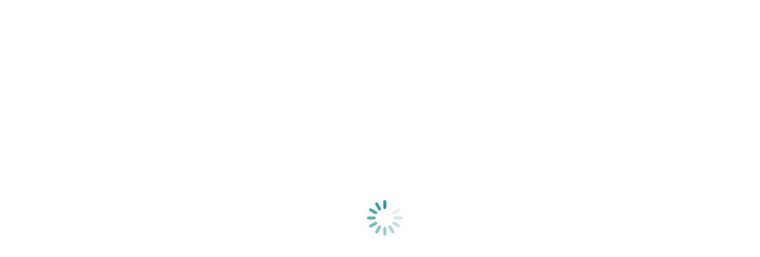

--- FILE ---
content_type: text/html; charset=UTF-8
request_url: https://rencontrelemonde.com/nouvelle-zelande-carnet-de-bord-3-road-trip-akarao-a-wanaka
body_size: 31656
content:
<!DOCTYPE html>
<!--[if !(IE 6) | !(IE 7) | !(IE 8)  ]><!-->
<html lang="fr-FR" class="no-js">
<!--<![endif]-->
<head>
<meta charset="UTF-8" />
<meta name="viewport" content="width=device-width, initial-scale=1, maximum-scale=1, user-scalable=0">
<meta name="theme-color" content="#1f989b"/>	<link rel="profile" href="https://gmpg.org/xfn/11" />
<meta name='robots' content='index, follow, max-image-preview:large, max-snippet:-1, max-video-preview:-1' />
<!-- This site is optimized with the Yoast SEO plugin v22.1 - https://yoast.com/wordpress/plugins/seo/ -->
<title>Nouvelle-Zélande – Carnet de bord 3 – Road-trip d&#039;Akarao à Wanaka</title>
<meta name="description" content="Voyagez avec moi en Nouvelle-Zélande sans bouger de chez vous. Dans ce troisième carnet de bord je vous emmène en road-trip d&#039;Akaroa à Wanaka !" />
<link rel="canonical" href="https://rencontrelemonde.com/nouvelle-zelande-carnet-de-bord-3-road-trip-akarao-a-wanaka" />
<meta property="og:locale" content="fr_FR" />
<meta property="og:type" content="article" />
<meta property="og:title" content="Nouvelle-Zélande – Carnet de bord 3 – Road-trip d&#039;Akarao à Wanaka" />
<meta property="og:description" content="Voyagez avec moi en Nouvelle-Zélande sans bouger de chez vous. Dans ce troisième carnet de bord je vous emmène en road-trip d&#039;Akaroa à Wanaka !" />
<meta property="og:url" content="https://rencontrelemonde.com/nouvelle-zelande-carnet-de-bord-3-road-trip-akarao-a-wanaka" />
<meta property="og:site_name" content="Rencontre Le Monde" />
<meta property="article:publisher" content="https://www.facebook.com/RencontreLeMonde" />
<meta property="article:published_time" content="2020-03-27T08:08:54+00:00" />
<meta property="og:image" content="https://rencontrelemonde.com/wp-content/uploads/2020/03/carnet-de-bord-akaroa-wanaka-nouvelle-zelande.jpg" />
<meta property="og:image:width" content="1240" />
<meta property="og:image:height" content="620" />
<meta property="og:image:type" content="image/jpeg" />
<meta name="author" content="Moran" />
<meta name="twitter:card" content="summary_large_image" />
<meta name="twitter:creator" content="@Rencontre_Monde" />
<meta name="twitter:site" content="@Rencontre_Monde" />
<meta name="twitter:label1" content="Écrit par" />
<meta name="twitter:data1" content="Moran" />
<meta name="twitter:label2" content="Durée de lecture estimée" />
<meta name="twitter:data2" content="13 minutes" />
<script type="application/ld+json" class="yoast-schema-graph">{"@context":"https://schema.org","@graph":[{"@type":"WebPage","@id":"https://rencontrelemonde.com/nouvelle-zelande-carnet-de-bord-3-road-trip-akarao-a-wanaka","url":"https://rencontrelemonde.com/nouvelle-zelande-carnet-de-bord-3-road-trip-akarao-a-wanaka","name":"Nouvelle-Zélande – Carnet de bord 3 – Road-trip d'Akarao à Wanaka","isPartOf":{"@id":"https://rencontrelemonde.com/#website"},"primaryImageOfPage":{"@id":"https://rencontrelemonde.com/nouvelle-zelande-carnet-de-bord-3-road-trip-akarao-a-wanaka#primaryimage"},"image":{"@id":"https://rencontrelemonde.com/nouvelle-zelande-carnet-de-bord-3-road-trip-akarao-a-wanaka#primaryimage"},"thumbnailUrl":"https://rencontrelemonde.com/wp-content/uploads/2020/03/carnet-de-bord-akaroa-wanaka-nouvelle-zelande.jpg","datePublished":"2020-03-27T08:08:54+00:00","dateModified":"2020-03-27T08:08:54+00:00","author":{"@id":"https://rencontrelemonde.com/#/schema/person/0e29a210f74d9c6c4ab24d249c22eaf9"},"description":"Voyagez avec moi en Nouvelle-Zélande sans bouger de chez vous. Dans ce troisième carnet de bord je vous emmène en road-trip d'Akaroa à Wanaka !","breadcrumb":{"@id":"https://rencontrelemonde.com/nouvelle-zelande-carnet-de-bord-3-road-trip-akarao-a-wanaka#breadcrumb"},"inLanguage":"fr-FR","potentialAction":[{"@type":"ReadAction","target":["https://rencontrelemonde.com/nouvelle-zelande-carnet-de-bord-3-road-trip-akarao-a-wanaka"]}]},{"@type":"ImageObject","inLanguage":"fr-FR","@id":"https://rencontrelemonde.com/nouvelle-zelande-carnet-de-bord-3-road-trip-akarao-a-wanaka#primaryimage","url":"https://rencontrelemonde.com/wp-content/uploads/2020/03/carnet-de-bord-akaroa-wanaka-nouvelle-zelande.jpg","contentUrl":"https://rencontrelemonde.com/wp-content/uploads/2020/03/carnet-de-bord-akaroa-wanaka-nouvelle-zelande.jpg","width":1240,"height":620,"caption":"Carnet de bord en Nouvelle-Zélande d'Akaroa à Wanaka"},{"@type":"BreadcrumbList","@id":"https://rencontrelemonde.com/nouvelle-zelande-carnet-de-bord-3-road-trip-akarao-a-wanaka#breadcrumb","itemListElement":[{"@type":"ListItem","position":1,"name":"Home","item":"https://rencontrelemonde.com/"},{"@type":"ListItem","position":2,"name":"Nouvelle-Zélande – Carnet de bord 3 – Road-trip d&rsquo;Akarao à Wanaka"}]},{"@type":"WebSite","@id":"https://rencontrelemonde.com/#website","url":"https://rencontrelemonde.com/","name":"Rencontre Le Monde","description":"Blog de voyage, photographie et expatriation à la rencontre des cultures du monde","potentialAction":[{"@type":"SearchAction","target":{"@type":"EntryPoint","urlTemplate":"https://rencontrelemonde.com/?s={search_term_string}"},"query-input":"required name=search_term_string"}],"inLanguage":"fr-FR"},{"@type":"Person","@id":"https://rencontrelemonde.com/#/schema/person/0e29a210f74d9c6c4ab24d249c22eaf9","name":"Moran","image":{"@type":"ImageObject","inLanguage":"fr-FR","@id":"https://rencontrelemonde.com/#/schema/person/image/","url":"https://secure.gravatar.com/avatar/10b67bb8529a23da3b95ab8aa8575008?s=96&r=r","contentUrl":"https://secure.gravatar.com/avatar/10b67bb8529a23da3b95ab8aa8575008?s=96&r=r","caption":"Moran"}}]}</script>
<!-- / Yoast SEO plugin. -->
<link rel='dns-prefetch' href='//fonts.googleapis.com' />
<link rel="alternate" type="application/rss+xml" title="Rencontre Le Monde &raquo; Flux" href="https://rencontrelemonde.com/feed" />
<link rel="alternate" type="application/rss+xml" title="Rencontre Le Monde &raquo; Flux des commentaires" href="https://rencontrelemonde.com/comments/feed" />
<link rel="alternate" type="application/rss+xml" title="Rencontre Le Monde &raquo; Nouvelle-Zélande – Carnet de bord 3 – Road-trip d&rsquo;Akarao à Wanaka Flux des commentaires" href="https://rencontrelemonde.com/nouvelle-zelande-carnet-de-bord-3-road-trip-akarao-a-wanaka/feed" />
<!-- <link rel='stylesheet' id='sbi_styles-css' href='https://rencontrelemonde.com/wp-content/plugins/instagram-feed/css/sbi-styles.min.css?ver=6.2.7' type='text/css' media='all' /> -->
<!-- <link rel='stylesheet' id='wp-block-library-css' href='https://rencontrelemonde.com/wp-includes/css/dist/block-library/style.min.css?ver=6.4.3' type='text/css' media='all' /> -->
<link rel="stylesheet" type="text/css" href="//rencontrelemonde.com/wp-content/cache/wpfc-minified/8n5q43ha/5tem2.css" media="all"/>
<style id='wp-block-library-theme-inline-css' type='text/css'>
.wp-block-audio figcaption{color:#555;font-size:13px;text-align:center}.is-dark-theme .wp-block-audio figcaption{color:hsla(0,0%,100%,.65)}.wp-block-audio{margin:0 0 1em}.wp-block-code{border:1px solid #ccc;border-radius:4px;font-family:Menlo,Consolas,monaco,monospace;padding:.8em 1em}.wp-block-embed figcaption{color:#555;font-size:13px;text-align:center}.is-dark-theme .wp-block-embed figcaption{color:hsla(0,0%,100%,.65)}.wp-block-embed{margin:0 0 1em}.blocks-gallery-caption{color:#555;font-size:13px;text-align:center}.is-dark-theme .blocks-gallery-caption{color:hsla(0,0%,100%,.65)}.wp-block-image figcaption{color:#555;font-size:13px;text-align:center}.is-dark-theme .wp-block-image figcaption{color:hsla(0,0%,100%,.65)}.wp-block-image{margin:0 0 1em}.wp-block-pullquote{border-bottom:4px solid;border-top:4px solid;color:currentColor;margin-bottom:1.75em}.wp-block-pullquote cite,.wp-block-pullquote footer,.wp-block-pullquote__citation{color:currentColor;font-size:.8125em;font-style:normal;text-transform:uppercase}.wp-block-quote{border-left:.25em solid;margin:0 0 1.75em;padding-left:1em}.wp-block-quote cite,.wp-block-quote footer{color:currentColor;font-size:.8125em;font-style:normal;position:relative}.wp-block-quote.has-text-align-right{border-left:none;border-right:.25em solid;padding-left:0;padding-right:1em}.wp-block-quote.has-text-align-center{border:none;padding-left:0}.wp-block-quote.is-large,.wp-block-quote.is-style-large,.wp-block-quote.is-style-plain{border:none}.wp-block-search .wp-block-search__label{font-weight:700}.wp-block-search__button{border:1px solid #ccc;padding:.375em .625em}:where(.wp-block-group.has-background){padding:1.25em 2.375em}.wp-block-separator.has-css-opacity{opacity:.4}.wp-block-separator{border:none;border-bottom:2px solid;margin-left:auto;margin-right:auto}.wp-block-separator.has-alpha-channel-opacity{opacity:1}.wp-block-separator:not(.is-style-wide):not(.is-style-dots){width:100px}.wp-block-separator.has-background:not(.is-style-dots){border-bottom:none;height:1px}.wp-block-separator.has-background:not(.is-style-wide):not(.is-style-dots){height:2px}.wp-block-table{margin:0 0 1em}.wp-block-table td,.wp-block-table th{word-break:normal}.wp-block-table figcaption{color:#555;font-size:13px;text-align:center}.is-dark-theme .wp-block-table figcaption{color:hsla(0,0%,100%,.65)}.wp-block-video figcaption{color:#555;font-size:13px;text-align:center}.is-dark-theme .wp-block-video figcaption{color:hsla(0,0%,100%,.65)}.wp-block-video{margin:0 0 1em}.wp-block-template-part.has-background{margin-bottom:0;margin-top:0;padding:1.25em 2.375em}
</style>
<style id='classic-theme-styles-inline-css' type='text/css'>
/*! This file is auto-generated */
.wp-block-button__link{color:#fff;background-color:#32373c;border-radius:9999px;box-shadow:none;text-decoration:none;padding:calc(.667em + 2px) calc(1.333em + 2px);font-size:1.125em}.wp-block-file__button{background:#32373c;color:#fff;text-decoration:none}
</style>
<style id='global-styles-inline-css' type='text/css'>
body{--wp--preset--color--black: #000000;--wp--preset--color--cyan-bluish-gray: #abb8c3;--wp--preset--color--white: #FFF;--wp--preset--color--pale-pink: #f78da7;--wp--preset--color--vivid-red: #cf2e2e;--wp--preset--color--luminous-vivid-orange: #ff6900;--wp--preset--color--luminous-vivid-amber: #fcb900;--wp--preset--color--light-green-cyan: #7bdcb5;--wp--preset--color--vivid-green-cyan: #00d084;--wp--preset--color--pale-cyan-blue: #8ed1fc;--wp--preset--color--vivid-cyan-blue: #0693e3;--wp--preset--color--vivid-purple: #9b51e0;--wp--preset--color--accent: #1f989b;--wp--preset--color--dark-gray: #111;--wp--preset--color--light-gray: #767676;--wp--preset--gradient--vivid-cyan-blue-to-vivid-purple: linear-gradient(135deg,rgba(6,147,227,1) 0%,rgb(155,81,224) 100%);--wp--preset--gradient--light-green-cyan-to-vivid-green-cyan: linear-gradient(135deg,rgb(122,220,180) 0%,rgb(0,208,130) 100%);--wp--preset--gradient--luminous-vivid-amber-to-luminous-vivid-orange: linear-gradient(135deg,rgba(252,185,0,1) 0%,rgba(255,105,0,1) 100%);--wp--preset--gradient--luminous-vivid-orange-to-vivid-red: linear-gradient(135deg,rgba(255,105,0,1) 0%,rgb(207,46,46) 100%);--wp--preset--gradient--very-light-gray-to-cyan-bluish-gray: linear-gradient(135deg,rgb(238,238,238) 0%,rgb(169,184,195) 100%);--wp--preset--gradient--cool-to-warm-spectrum: linear-gradient(135deg,rgb(74,234,220) 0%,rgb(151,120,209) 20%,rgb(207,42,186) 40%,rgb(238,44,130) 60%,rgb(251,105,98) 80%,rgb(254,248,76) 100%);--wp--preset--gradient--blush-light-purple: linear-gradient(135deg,rgb(255,206,236) 0%,rgb(152,150,240) 100%);--wp--preset--gradient--blush-bordeaux: linear-gradient(135deg,rgb(254,205,165) 0%,rgb(254,45,45) 50%,rgb(107,0,62) 100%);--wp--preset--gradient--luminous-dusk: linear-gradient(135deg,rgb(255,203,112) 0%,rgb(199,81,192) 50%,rgb(65,88,208) 100%);--wp--preset--gradient--pale-ocean: linear-gradient(135deg,rgb(255,245,203) 0%,rgb(182,227,212) 50%,rgb(51,167,181) 100%);--wp--preset--gradient--electric-grass: linear-gradient(135deg,rgb(202,248,128) 0%,rgb(113,206,126) 100%);--wp--preset--gradient--midnight: linear-gradient(135deg,rgb(2,3,129) 0%,rgb(40,116,252) 100%);--wp--preset--font-size--small: 13px;--wp--preset--font-size--medium: 20px;--wp--preset--font-size--large: 36px;--wp--preset--font-size--x-large: 42px;--wp--preset--spacing--20: 0.44rem;--wp--preset--spacing--30: 0.67rem;--wp--preset--spacing--40: 1rem;--wp--preset--spacing--50: 1.5rem;--wp--preset--spacing--60: 2.25rem;--wp--preset--spacing--70: 3.38rem;--wp--preset--spacing--80: 5.06rem;--wp--preset--shadow--natural: 6px 6px 9px rgba(0, 0, 0, 0.2);--wp--preset--shadow--deep: 12px 12px 50px rgba(0, 0, 0, 0.4);--wp--preset--shadow--sharp: 6px 6px 0px rgba(0, 0, 0, 0.2);--wp--preset--shadow--outlined: 6px 6px 0px -3px rgba(255, 255, 255, 1), 6px 6px rgba(0, 0, 0, 1);--wp--preset--shadow--crisp: 6px 6px 0px rgba(0, 0, 0, 1);}:where(.is-layout-flex){gap: 0.5em;}:where(.is-layout-grid){gap: 0.5em;}body .is-layout-flow > .alignleft{float: left;margin-inline-start: 0;margin-inline-end: 2em;}body .is-layout-flow > .alignright{float: right;margin-inline-start: 2em;margin-inline-end: 0;}body .is-layout-flow > .aligncenter{margin-left: auto !important;margin-right: auto !important;}body .is-layout-constrained > .alignleft{float: left;margin-inline-start: 0;margin-inline-end: 2em;}body .is-layout-constrained > .alignright{float: right;margin-inline-start: 2em;margin-inline-end: 0;}body .is-layout-constrained > .aligncenter{margin-left: auto !important;margin-right: auto !important;}body .is-layout-constrained > :where(:not(.alignleft):not(.alignright):not(.alignfull)){max-width: var(--wp--style--global--content-size);margin-left: auto !important;margin-right: auto !important;}body .is-layout-constrained > .alignwide{max-width: var(--wp--style--global--wide-size);}body .is-layout-flex{display: flex;}body .is-layout-flex{flex-wrap: wrap;align-items: center;}body .is-layout-flex > *{margin: 0;}body .is-layout-grid{display: grid;}body .is-layout-grid > *{margin: 0;}:where(.wp-block-columns.is-layout-flex){gap: 2em;}:where(.wp-block-columns.is-layout-grid){gap: 2em;}:where(.wp-block-post-template.is-layout-flex){gap: 1.25em;}:where(.wp-block-post-template.is-layout-grid){gap: 1.25em;}.has-black-color{color: var(--wp--preset--color--black) !important;}.has-cyan-bluish-gray-color{color: var(--wp--preset--color--cyan-bluish-gray) !important;}.has-white-color{color: var(--wp--preset--color--white) !important;}.has-pale-pink-color{color: var(--wp--preset--color--pale-pink) !important;}.has-vivid-red-color{color: var(--wp--preset--color--vivid-red) !important;}.has-luminous-vivid-orange-color{color: var(--wp--preset--color--luminous-vivid-orange) !important;}.has-luminous-vivid-amber-color{color: var(--wp--preset--color--luminous-vivid-amber) !important;}.has-light-green-cyan-color{color: var(--wp--preset--color--light-green-cyan) !important;}.has-vivid-green-cyan-color{color: var(--wp--preset--color--vivid-green-cyan) !important;}.has-pale-cyan-blue-color{color: var(--wp--preset--color--pale-cyan-blue) !important;}.has-vivid-cyan-blue-color{color: var(--wp--preset--color--vivid-cyan-blue) !important;}.has-vivid-purple-color{color: var(--wp--preset--color--vivid-purple) !important;}.has-black-background-color{background-color: var(--wp--preset--color--black) !important;}.has-cyan-bluish-gray-background-color{background-color: var(--wp--preset--color--cyan-bluish-gray) !important;}.has-white-background-color{background-color: var(--wp--preset--color--white) !important;}.has-pale-pink-background-color{background-color: var(--wp--preset--color--pale-pink) !important;}.has-vivid-red-background-color{background-color: var(--wp--preset--color--vivid-red) !important;}.has-luminous-vivid-orange-background-color{background-color: var(--wp--preset--color--luminous-vivid-orange) !important;}.has-luminous-vivid-amber-background-color{background-color: var(--wp--preset--color--luminous-vivid-amber) !important;}.has-light-green-cyan-background-color{background-color: var(--wp--preset--color--light-green-cyan) !important;}.has-vivid-green-cyan-background-color{background-color: var(--wp--preset--color--vivid-green-cyan) !important;}.has-pale-cyan-blue-background-color{background-color: var(--wp--preset--color--pale-cyan-blue) !important;}.has-vivid-cyan-blue-background-color{background-color: var(--wp--preset--color--vivid-cyan-blue) !important;}.has-vivid-purple-background-color{background-color: var(--wp--preset--color--vivid-purple) !important;}.has-black-border-color{border-color: var(--wp--preset--color--black) !important;}.has-cyan-bluish-gray-border-color{border-color: var(--wp--preset--color--cyan-bluish-gray) !important;}.has-white-border-color{border-color: var(--wp--preset--color--white) !important;}.has-pale-pink-border-color{border-color: var(--wp--preset--color--pale-pink) !important;}.has-vivid-red-border-color{border-color: var(--wp--preset--color--vivid-red) !important;}.has-luminous-vivid-orange-border-color{border-color: var(--wp--preset--color--luminous-vivid-orange) !important;}.has-luminous-vivid-amber-border-color{border-color: var(--wp--preset--color--luminous-vivid-amber) !important;}.has-light-green-cyan-border-color{border-color: var(--wp--preset--color--light-green-cyan) !important;}.has-vivid-green-cyan-border-color{border-color: var(--wp--preset--color--vivid-green-cyan) !important;}.has-pale-cyan-blue-border-color{border-color: var(--wp--preset--color--pale-cyan-blue) !important;}.has-vivid-cyan-blue-border-color{border-color: var(--wp--preset--color--vivid-cyan-blue) !important;}.has-vivid-purple-border-color{border-color: var(--wp--preset--color--vivid-purple) !important;}.has-vivid-cyan-blue-to-vivid-purple-gradient-background{background: var(--wp--preset--gradient--vivid-cyan-blue-to-vivid-purple) !important;}.has-light-green-cyan-to-vivid-green-cyan-gradient-background{background: var(--wp--preset--gradient--light-green-cyan-to-vivid-green-cyan) !important;}.has-luminous-vivid-amber-to-luminous-vivid-orange-gradient-background{background: var(--wp--preset--gradient--luminous-vivid-amber-to-luminous-vivid-orange) !important;}.has-luminous-vivid-orange-to-vivid-red-gradient-background{background: var(--wp--preset--gradient--luminous-vivid-orange-to-vivid-red) !important;}.has-very-light-gray-to-cyan-bluish-gray-gradient-background{background: var(--wp--preset--gradient--very-light-gray-to-cyan-bluish-gray) !important;}.has-cool-to-warm-spectrum-gradient-background{background: var(--wp--preset--gradient--cool-to-warm-spectrum) !important;}.has-blush-light-purple-gradient-background{background: var(--wp--preset--gradient--blush-light-purple) !important;}.has-blush-bordeaux-gradient-background{background: var(--wp--preset--gradient--blush-bordeaux) !important;}.has-luminous-dusk-gradient-background{background: var(--wp--preset--gradient--luminous-dusk) !important;}.has-pale-ocean-gradient-background{background: var(--wp--preset--gradient--pale-ocean) !important;}.has-electric-grass-gradient-background{background: var(--wp--preset--gradient--electric-grass) !important;}.has-midnight-gradient-background{background: var(--wp--preset--gradient--midnight) !important;}.has-small-font-size{font-size: var(--wp--preset--font-size--small) !important;}.has-medium-font-size{font-size: var(--wp--preset--font-size--medium) !important;}.has-large-font-size{font-size: var(--wp--preset--font-size--large) !important;}.has-x-large-font-size{font-size: var(--wp--preset--font-size--x-large) !important;}
.wp-block-navigation a:where(:not(.wp-element-button)){color: inherit;}
:where(.wp-block-post-template.is-layout-flex){gap: 1.25em;}:where(.wp-block-post-template.is-layout-grid){gap: 1.25em;}
:where(.wp-block-columns.is-layout-flex){gap: 2em;}:where(.wp-block-columns.is-layout-grid){gap: 2em;}
.wp-block-pullquote{font-size: 1.5em;line-height: 1.6;}
</style>
<!-- <link rel='stylesheet' id='stcr-style-css' href='https://rencontrelemonde.com/wp-content/plugins/subscribe-to-comments-reloaded/includes/css/stcr-style.css?ver=6.4.3' type='text/css' media='all' /> -->
<!-- <link rel='stylesheet' id='the7-font-css' href='https://rencontrelemonde.com/wp-content/themes/dt-the7/fonts/icomoon-the7-font/icomoon-the7-font.min.css?ver=11.10.1.1' type='text/css' media='all' /> -->
<!-- <link rel='stylesheet' id='the7-awesome-fonts-css' href='https://rencontrelemonde.com/wp-content/themes/dt-the7/fonts/FontAwesome/css/all.min.css?ver=11.10.1.1' type='text/css' media='all' /> -->
<!-- <link rel='stylesheet' id='the7-awesome-fonts-back-css' href='https://rencontrelemonde.com/wp-content/themes/dt-the7/fonts/FontAwesome/back-compat.min.css?ver=11.10.1.1' type='text/css' media='all' /> -->
<!-- <link rel='stylesheet' id='the7-Defaults-css' href='https://rencontrelemonde.com/wp-content/uploads/smile_fonts/Defaults/Defaults.css?ver=6.4.3' type='text/css' media='all' /> -->
<link rel="stylesheet" type="text/css" href="//rencontrelemonde.com/wp-content/cache/wpfc-minified/6zbquuky/7e6s.css" media="all"/>
<link rel='stylesheet' id='dt-web-fonts-css' href='https://fonts.googleapis.com/css?family=Roboto:400,500,600,700%7CRoboto+Condensed:400,600,700' type='text/css' media='all' />
<!-- <link rel='stylesheet' id='dt-main-css' href='https://rencontrelemonde.com/wp-content/themes/dt-the7/css/main.min.css?ver=11.10.1.1' type='text/css' media='all' /> -->
<link rel="stylesheet" type="text/css" href="//rencontrelemonde.com/wp-content/cache/wpfc-minified/8x4d90u8/5tem2.css" media="all"/>
<style id='dt-main-inline-css' type='text/css'>
body #load {
display: block;
height: 100%;
overflow: hidden;
position: fixed;
width: 100%;
z-index: 9901;
opacity: 1;
visibility: visible;
transition: all .35s ease-out;
}
.load-wrap {
width: 100%;
height: 100%;
background-position: center center;
background-repeat: no-repeat;
text-align: center;
display: -ms-flexbox;
display: -ms-flex;
display: flex;
-ms-align-items: center;
-ms-flex-align: center;
align-items: center;
-ms-flex-flow: column wrap;
flex-flow: column wrap;
-ms-flex-pack: center;
-ms-justify-content: center;
justify-content: center;
}
.load-wrap > svg {
position: absolute;
top: 50%;
left: 50%;
transform: translate(-50%,-50%);
}
#load {
background: var(--the7-elementor-beautiful-loading-bg,#ffffff);
--the7-beautiful-spinner-color2: var(--the7-beautiful-spinner-color,#1f989b);
}
</style>
<!-- <link rel='stylesheet' id='the7-custom-scrollbar-css' href='https://rencontrelemonde.com/wp-content/themes/dt-the7/lib/custom-scrollbar/custom-scrollbar.min.css?ver=11.10.1.1' type='text/css' media='all' /> -->
<!-- <link rel='stylesheet' id='the7-wpbakery-css' href='https://rencontrelemonde.com/wp-content/themes/dt-the7/css/wpbakery.min.css?ver=11.10.1.1' type='text/css' media='all' /> -->
<!-- <link rel='stylesheet' id='the7-css-vars-css' href='https://rencontrelemonde.com/wp-content/uploads/the7-css/css-vars.css?ver=5d50fa9ec243' type='text/css' media='all' /> -->
<!-- <link rel='stylesheet' id='dt-custom-css' href='https://rencontrelemonde.com/wp-content/uploads/the7-css/custom.css?ver=5d50fa9ec243' type='text/css' media='all' /> -->
<!-- <link rel='stylesheet' id='dt-media-css' href='https://rencontrelemonde.com/wp-content/uploads/the7-css/media.css?ver=5d50fa9ec243' type='text/css' media='all' /> -->
<!-- <link rel='stylesheet' id='the7-mega-menu-css' href='https://rencontrelemonde.com/wp-content/uploads/the7-css/mega-menu.css?ver=5d50fa9ec243' type='text/css' media='all' /> -->
<!-- <link rel='stylesheet' id='the7-elements-css' href='https://rencontrelemonde.com/wp-content/uploads/the7-css/post-type-dynamic.css?ver=5d50fa9ec243' type='text/css' media='all' /> -->
<!-- <link rel='stylesheet' id='style-css' href='https://rencontrelemonde.com/wp-content/themes/dt-the7-child/style.css?ver=11.10.1.1' type='text/css' media='all' /> -->
<link rel="stylesheet" type="text/css" href="//rencontrelemonde.com/wp-content/cache/wpfc-minified/10n3fcf0/7e42.css" media="all"/>
<script src='//rencontrelemonde.com/wp-content/cache/wpfc-minified/2zo8uk5n/5tem2.js' type="text/javascript"></script>
<!-- <script type="text/javascript" src="https://rencontrelemonde.com/wp-includes/js/jquery/jquery.min.js?ver=3.7.1" id="jquery-core-js"></script> -->
<!-- <script type="text/javascript" src="https://rencontrelemonde.com/wp-includes/js/jquery/jquery-migrate.min.js?ver=3.4.1" id="jquery-migrate-js"></script> -->
<script type="text/javascript" id="dt-above-fold-js-extra">
/* <![CDATA[ */
var dtLocal = {"themeUrl":"https:\/\/rencontrelemonde.com\/wp-content\/themes\/dt-the7","passText":"Pour voir ce contenu, entrer le mots de passe:","moreButtonText":{"loading":"Chargement...","loadMore":"Charger la suite"},"postID":"15743","ajaxurl":"https:\/\/rencontrelemonde.com\/wp-admin\/admin-ajax.php","REST":{"baseUrl":"https:\/\/rencontrelemonde.com\/wp-json\/the7\/v1","endpoints":{"sendMail":"\/send-mail"}},"contactMessages":{"required":"Un champ au minimum contient une erreur. Merci de bien vouloir v\u00e9rifier et essayer \u00e0 nouveau.","terms":"Please accept the privacy policy.","fillTheCaptchaError":"Please, fill the captcha."},"captchaSiteKey":"","ajaxNonce":"545df99f88","pageData":"","themeSettings":{"smoothScroll":"off","lazyLoading":false,"desktopHeader":{"height":120},"ToggleCaptionEnabled":"disabled","ToggleCaption":"Navigation","floatingHeader":{"showAfter":220,"showMenu":false,"height":60,"logo":{"showLogo":true,"html":"<img class=\" preload-me\" src=\"https:\/\/rencontrelemonde.com\/wp-content\/uploads\/2019\/03\/logo-couleur-fondtransparent-Kopie.png\" srcset=\"https:\/\/rencontrelemonde.com\/wp-content\/uploads\/2019\/03\/logo-couleur-fondtransparent-Kopie.png 1236w, https:\/\/rencontrelemonde.com\/wp-content\/uploads\/2019\/03\/logo-couleur-fondtransparent-Kopie.png 1236w\" width=\"1236\" height=\"1246\"   sizes=\"1236px\" alt=\"Rencontre Le Monde\" \/>","url":"https:\/\/rencontrelemonde.com\/"}},"topLine":{"floatingTopLine":{"logo":{"showLogo":false,"html":""}}},"mobileHeader":{"firstSwitchPoint":1100,"secondSwitchPoint":768,"firstSwitchPointHeight":60,"secondSwitchPointHeight":60,"mobileToggleCaptionEnabled":"disabled","mobileToggleCaption":"Menu"},"stickyMobileHeaderFirstSwitch":{"logo":{"html":"<img class=\" preload-me\" src=\"https:\/\/rencontrelemonde.com\/wp-content\/uploads\/2019\/03\/logo-mobile.png\" srcset=\"https:\/\/rencontrelemonde.com\/wp-content\/uploads\/2019\/03\/logo-mobile.png 60w, https:\/\/rencontrelemonde.com\/wp-content\/uploads\/2019\/03\/logo-mobile.png 60w\" width=\"60\" height=\"60\"   sizes=\"60px\" alt=\"Rencontre Le Monde\" \/>"}},"stickyMobileHeaderSecondSwitch":{"logo":{"html":"<img class=\" preload-me\" src=\"https:\/\/rencontrelemonde.com\/wp-content\/uploads\/2019\/03\/logo-mobile.png\" srcset=\"https:\/\/rencontrelemonde.com\/wp-content\/uploads\/2019\/03\/logo-mobile.png 60w, https:\/\/rencontrelemonde.com\/wp-content\/uploads\/2019\/03\/logo-mobile.png 60w\" width=\"60\" height=\"60\"   sizes=\"60px\" alt=\"Rencontre Le Monde\" \/>"}},"sidebar":{"switchPoint":970},"boxedWidth":"1280px"},"VCMobileScreenWidth":"768"};
var dtShare = {"shareButtonText":{"facebook":"Share on Facebook","twitter":"Tweet","pinterest":"Pin it","linkedin":"Share on Linkedin","whatsapp":"Share on Whatsapp"},"overlayOpacity":"85"};
/* ]]> */
</script>
<script src='//rencontrelemonde.com/wp-content/cache/wpfc-minified/7lm38ykp/5tem2.js' type="text/javascript"></script>
<!-- <script type="text/javascript" src="https://rencontrelemonde.com/wp-content/themes/dt-the7/js/above-the-fold.min.js?ver=11.10.1.1" id="dt-above-fold-js"></script> -->
<link rel="https://api.w.org/" href="https://rencontrelemonde.com/wp-json/" /><link rel="alternate" type="application/json" href="https://rencontrelemonde.com/wp-json/wp/v2/posts/15743" /><link rel="EditURI" type="application/rsd+xml" title="RSD" href="https://rencontrelemonde.com/xmlrpc.php?rsd" />
<meta name="generator" content="WordPress 6.4.3" />
<link rel='shortlink' href='https://rencontrelemonde.com/?p=15743' />
<link rel="alternate" type="application/json+oembed" href="https://rencontrelemonde.com/wp-json/oembed/1.0/embed?url=https%3A%2F%2Frencontrelemonde.com%2Fnouvelle-zelande-carnet-de-bord-3-road-trip-akarao-a-wanaka" />
<link rel="alternate" type="text/xml+oembed" href="https://rencontrelemonde.com/wp-json/oembed/1.0/embed?url=https%3A%2F%2Frencontrelemonde.com%2Fnouvelle-zelande-carnet-de-bord-3-road-trip-akarao-a-wanaka&#038;format=xml" />
<link rel="pingback" href="https://rencontrelemonde.com/xmlrpc.php">
<meta name="generator" content="Powered by WPBakery Page Builder - drag and drop page builder for WordPress."/>
<script type="text/javascript" id="the7-loader-script">
document.addEventListener("DOMContentLoaded", function(event) {
var load = document.getElementById("load");
if(!load.classList.contains('loader-removed')){
var removeLoading = setTimeout(function() {
load.className += " loader-removed";
}, 300);
}
});
</script>
<link rel="icon" href="https://rencontrelemonde.com/wp-content/uploads/2017/09/cropped-rencontre-le-monde-blog-de-voyage-32x32.png" sizes="32x32" />
<link rel="icon" href="https://rencontrelemonde.com/wp-content/uploads/2017/09/cropped-rencontre-le-monde-blog-de-voyage-192x192.png" sizes="192x192" />
<link rel="apple-touch-icon" href="https://rencontrelemonde.com/wp-content/uploads/2017/09/cropped-rencontre-le-monde-blog-de-voyage-180x180.png" />
<meta name="msapplication-TileImage" content="https://rencontrelemonde.com/wp-content/uploads/2017/09/cropped-rencontre-le-monde-blog-de-voyage-270x270.png" />
<noscript><style> .wpb_animate_when_almost_visible { opacity: 1; }</style></noscript><!-- Global site tag (gtag.js) - Google Analytics -->
<script async src="https://www.googletagmanager.com/gtag/js?id=UA-52571549-1"></script>
<script>
window.dataLayer = window.dataLayer || [];
function gtag(){dataLayer.push(arguments);}
gtag('js', new Date());
gtag('config', 'UA-52571549-1');
</script>
<style id='the7-custom-inline-css' type='text/css'>
/*breadcrumbs background color*/
.page-title .breadcrumbs {
background-color: rgba(0, 0, 0, 0.05);
}
/*microwidgets near main logo - margins*/
.classic-header .branding .mini-widgets {
margin: 4px 0 0 0;
}
/* cacher description categorie */
.subtitle-text {
display: none;
}
/* limite taille logo */
.branding img {
width: 140px;
height: 140px;
}
/* couleur titres */
h2,h3{
color: #1f989b;
}
/* gestion des images et légendes */
.alignleft{float:left}
.alignright{float:right}
.aligncenter{display:block;margin:0 auto;text-align:center}
/*On style le bloc image*/
.wp-caption {
border:1px solid #999;
padding:10px;
background:#eee}
/*Ajout d'espace pour aérer autour de l'image*/
.alignleft{margin-right:10px}
.alignright{margin-left:10px}
/*On centre l'image.*/
.wp-caption img {margin:0;padding:0;border:0 none}
/*Alignement, taille et couleur de la légende*/
.wp-caption p,.wp-caption-text {
font-family:Trebuchet;
text-align:center;
font-size:1em;
line-height:1.6em;
font-weight:bold;
color:#555;
padding:0;margin:0}
/*Ajout des arrondis sur le caption*/
.wp-caption {
-moz-border-radius:6px;
-khtml-border-radius:6px;
-webkit-border-radius:6px;
border-radius:6px}
/*Ajout d'une ombre sous le caption*/
.wp-caption{
-moz-box-shadow:0 3px 4px rgba(0,0,0,.5);
-webkit-box-shadow:0 3px 4px rgba(0,0,0,.5);
box-shadow:0 3px 4px rgba(0,0,0,.5)}
</style>
</head>
<body id="the7-body" class="post-template-default single single-post postid-15743 single-format-standard wp-embed-responsive the7-core-ver-2.7.7 dt-responsive-on right-mobile-menu-close-icon ouside-menu-close-icon mobile-hamburger-close-bg-enable mobile-hamburger-close-bg-hover-enable  fade-medium-mobile-menu-close-icon fade-small-menu-close-icon srcset-enabled btn-flat custom-btn-color custom-btn-hover-color floating-top-bar sticky-mobile-header top-header first-switch-logo-left first-switch-menu-right second-switch-logo-left second-switch-menu-right right-mobile-menu layzr-loading-on popup-message-style the7-ver-11.10.1.1 dt-fa-compatibility wpb-js-composer js-comp-ver-6.9.0 vc_responsive">
<!-- The7 11.10.1.1 -->
<div id="load" class="spinner-loader">
<div class="load-wrap"><style type="text/css">
[class*="the7-spinner-animate-"]{
animation: spinner-animation 1s cubic-bezier(1,1,1,1) infinite;
x:46.5px;
y:40px;
width:7px;
height:20px;
fill:var(--the7-beautiful-spinner-color2);
opacity: 0.2;
}
.the7-spinner-animate-2{
animation-delay: 0.083s;
}
.the7-spinner-animate-3{
animation-delay: 0.166s;
}
.the7-spinner-animate-4{
animation-delay: 0.25s;
}
.the7-spinner-animate-5{
animation-delay: 0.33s;
}
.the7-spinner-animate-6{
animation-delay: 0.416s;
}
.the7-spinner-animate-7{
animation-delay: 0.5s;
}
.the7-spinner-animate-8{
animation-delay: 0.58s;
}
.the7-spinner-animate-9{
animation-delay: 0.666s;
}
.the7-spinner-animate-10{
animation-delay: 0.75s;
}
.the7-spinner-animate-11{
animation-delay: 0.83s;
}
.the7-spinner-animate-12{
animation-delay: 0.916s;
}
@keyframes spinner-animation{
from {
opacity: 1;
}
to{
opacity: 0;
}
}
</style>
<svg width="75px" height="75px" xmlns="http://www.w3.org/2000/svg" viewBox="0 0 100 100" preserveAspectRatio="xMidYMid">
<rect class="the7-spinner-animate-1" rx="5" ry="5" transform="rotate(0 50 50) translate(0 -30)"></rect>
<rect class="the7-spinner-animate-2" rx="5" ry="5" transform="rotate(30 50 50) translate(0 -30)"></rect>
<rect class="the7-spinner-animate-3" rx="5" ry="5" transform="rotate(60 50 50) translate(0 -30)"></rect>
<rect class="the7-spinner-animate-4" rx="5" ry="5" transform="rotate(90 50 50) translate(0 -30)"></rect>
<rect class="the7-spinner-animate-5" rx="5" ry="5" transform="rotate(120 50 50) translate(0 -30)"></rect>
<rect class="the7-spinner-animate-6" rx="5" ry="5" transform="rotate(150 50 50) translate(0 -30)"></rect>
<rect class="the7-spinner-animate-7" rx="5" ry="5" transform="rotate(180 50 50) translate(0 -30)"></rect>
<rect class="the7-spinner-animate-8" rx="5" ry="5" transform="rotate(210 50 50) translate(0 -30)"></rect>
<rect class="the7-spinner-animate-9" rx="5" ry="5" transform="rotate(240 50 50) translate(0 -30)"></rect>
<rect class="the7-spinner-animate-10" rx="5" ry="5" transform="rotate(270 50 50) translate(0 -30)"></rect>
<rect class="the7-spinner-animate-11" rx="5" ry="5" transform="rotate(300 50 50) translate(0 -30)"></rect>
<rect class="the7-spinner-animate-12" rx="5" ry="5" transform="rotate(330 50 50) translate(0 -30)"></rect>
</svg></div>
</div>
<div id="page" >
<a class="skip-link screen-reader-text" href="#content">Contenu en pleine largeur</a>
<div class="masthead inline-header justify widgets full-height full-width dividers surround shadow-decoration shadow-mobile-header-decoration small-mobile-menu-icon dt-parent-menu-clickable show-sub-menu-on-hover show-device-logo show-mobile-logo"  role="banner">
<div class="top-bar top-bar-empty top-bar-line-hide">
<div class="top-bar-bg" ></div>
<div class="mini-widgets left-widgets"></div><div class="mini-widgets right-widgets"></div></div>
<header class="header-bar">
<div class="branding">
<div id="site-title" class="assistive-text">Rencontre Le Monde</div>
<div id="site-description" class="assistive-text">Blog de voyage, photographie et expatriation à la rencontre des cultures du monde</div>
<a class="same-logo" href="https://rencontrelemonde.com/"><img class=" preload-me" src="https://rencontrelemonde.com/wp-content/uploads/2019/03/logo-couleur-fondtransparent-Kopie.png" srcset="https://rencontrelemonde.com/wp-content/uploads/2019/03/logo-couleur-fondtransparent-Kopie.png 1236w, https://rencontrelemonde.com/wp-content/uploads/2019/03/logo-couleur-fondtransparent-Kopie.png 1236w" width="1236" height="1246"   sizes="1236px" alt="Rencontre Le Monde" /><img class="mobile-logo preload-me" src="https://rencontrelemonde.com/wp-content/uploads/2019/03/logo-mobile.png" srcset="https://rencontrelemonde.com/wp-content/uploads/2019/03/logo-mobile.png 60w, https://rencontrelemonde.com/wp-content/uploads/2019/03/logo-mobile.png 60w" width="60" height="60"   sizes="60px" alt="Rencontre Le Monde" /></a></div>
<ul id="primary-menu" class="main-nav bg-outline-decoration hover-bg-decoration hover-line-decoration active-bg-decoration active-line-decoration"><li class="menu-item menu-item-type-custom menu-item-object-custom menu-item-home menu-item-18 first depth-0"><a href='https://rencontrelemonde.com/' data-level='1'><span class="menu-item-text"><span class="menu-text">Accueil</span></span></a></li> <li class="menu-item menu-item-type-taxonomy menu-item-object-category menu-item-20 depth-0"><a href='https://rencontrelemonde.com/destinations-de-voyage' data-level='1'><span class="menu-item-text"><span class="menu-text">Destinations de voyage</span><span class="subtitle-text">Ici vous trouverez mes articles tout droit venu de mon sac à dos, un peu tout autour du monde je vous direz les meilleurs lieux où aller. Le monde est notre alors voyageons !</span></span></a></li> <li class="menu-item menu-item-type-taxonomy menu-item-object-category current-post-ancestor menu-item-has-children menu-item-839 has-children depth-0"><a href='https://rencontrelemonde.com/souvenirs-de-voyage' data-level='1'><span class="menu-item-text"><span class="menu-text">Souvenirs de voyage</span></span></a><ul class="sub-nav level-arrows-on"><li class="menu-item menu-item-type-taxonomy menu-item-object-category menu-item-575 first depth-1"><a href='https://rencontrelemonde.com/souvenirs-de-voyage/reportages-photos' data-level='2'><span class="menu-item-text"><span class="menu-text">Reportages photos</span></span></a></li> <li class="menu-item menu-item-type-taxonomy menu-item-object-category current-post-ancestor current-menu-parent current-post-parent menu-item-15707 act depth-1"><a href='https://rencontrelemonde.com/souvenirs-de-voyage/carnet-de-bord' data-level='2'><span class="menu-item-text"><span class="menu-text">Carnet de bord</span></span></a></li> <li class="menu-item menu-item-type-taxonomy menu-item-object-category menu-item-19 depth-1"><a href='https://rencontrelemonde.com/souvenirs-de-voyage/cultures-du-monde' data-level='2'><span class="menu-item-text"><span class="menu-text">Cultures du monde</span><span class="subtitle-text">Vous voulez connaitre un peu plus sur les différentes cultures autour du monde venez sur cette partie de mon blog de voyage.</span></span></a></li> <li class="menu-item menu-item-type-taxonomy menu-item-object-category menu-item-21 depth-1"><a href='https://rencontrelemonde.com/souvenirs-de-voyage/rencontres-de-voyage' data-level='2'><span class="menu-item-text"><span class="menu-text">Rencontres de voyage</span><span class="subtitle-text">Les rencontres sont importantes durant les voyages. Ici je parlerai des globetrotters rencontrés pendant mes périples, je partagerais vos photos de nos rencontres et enfin des histoires des locaux.</span></span></a></li> </ul></li> <li class="menu-item menu-item-type-taxonomy menu-item-object-category menu-item-has-children menu-item-859 last has-children depth-0"><a href='https://rencontrelemonde.com/sac-a-dos' data-level='1'><span class="menu-item-text"><span class="menu-text">Mon sac à dos</span></span></a><ul class="sub-nav level-arrows-on"><li class="menu-item menu-item-type-taxonomy menu-item-object-category menu-item-16187 first depth-1"><a href='https://rencontrelemonde.com/sac-a-dos/van-vanlife' data-level='2'><span class="menu-item-text"><span class="menu-text">Vanlife</span><span class="subtitle-text">Amateur de voyage, de nature et d’autonomie ? Voici tout ce qu’il vous faut pour aménager et profiter de votre van aménagé. Direction la Vanlife !</span></span></a></li> <li class="menu-item menu-item-type-taxonomy menu-item-object-category menu-item-22 depth-1"><a href='https://rencontrelemonde.com/voyager-utile' data-level='2'><span class="menu-item-text"><span class="menu-text">Voyager utile</span><span class="subtitle-text">Vous avez besoin de conseils et d’informations pour vos voyages. Que vous souhaitiez vivre, travailler, vous rendre utile ou tout simplement trouver les techmiques pour voyager à moindre frais, c’est ici que ca se passe !</span></span></a></li> <li class="menu-item menu-item-type-taxonomy menu-item-object-category menu-item-860 depth-1"><a href='https://rencontrelemonde.com/boire-a-sourires' data-level='2'><span class="menu-item-text"><span class="menu-text">Boîte à sourires</span></span></a></li> <li class="menu-item menu-item-type-taxonomy menu-item-object-category menu-item-1468 depth-1"><a href='https://rencontrelemonde.com/sac-a-dos/inspiration-voyage' data-level='2'><span class="menu-item-text"><span class="menu-text">Inspiration</span></span></a></li> </ul></li> </ul>
<div class="mini-widgets"><div class="mini-search show-on-desktop near-logo-first-switch near-logo-second-switch popup-search custom-icon"><form class="searchform mini-widget-searchform" role="search" method="get" action="https://rencontrelemonde.com/">
<div class="screen-reader-text">Search:</div>
<a href="" class="submit"><i class=" mw-icon the7-mw-icon-search-bold"></i><span>Chercher</span></a>
<div class="popup-search-wrap">
<input type="text" class="field searchform-s" name="s" value="" placeholder="Type and hit enter …" title="Search form"/>
<a href="" class="search-icon"><i class="the7-mw-icon-search-bold"></i></a>
</div>
<input type="submit" class="assistive-text searchsubmit" value="Go!"/>
</form>
</div><div class="soc-ico show-on-desktop near-logo-first-switch in-menu-second-switch custom-bg disabled-border border-off hover-accent-bg hover-disabled-border  hover-border-off"><a title="Facebook page opens in new window" href="https://www.facebook.com/RencontreLeMonde/" target="_blank" class="facebook"><span class="soc-font-icon"></span><span class="screen-reader-text">Facebook page opens in new window</span></a><a title="Twitter page opens in new window" href="https://twitter.com/Rencontre_Monde" target="_blank" class="twitter"><span class="soc-font-icon"></span><span class="screen-reader-text">Twitter page opens in new window</span></a><a title="Instagram page opens in new window" href="https://www.instagram.com/rencontrelemonde/" target="_blank" class="instagram"><span class="soc-font-icon"></span><span class="screen-reader-text">Instagram page opens in new window</span></a><a title="Pinterest page opens in new window" href="https://www.pinterest.fr/rencontremonde" target="_blank" class="pinterest"><span class="soc-font-icon"></span><span class="screen-reader-text">Pinterest page opens in new window</span></a><a title="YouTube page opens in new window" href="https://www.youtube.com/channel/UCZg1vM2d7HgInTsMGBjRooA" target="_blank" class="you-tube"><span class="soc-font-icon"></span><span class="screen-reader-text">YouTube page opens in new window</span></a></div></div>
</header>
</div>
<div role="navigation" class="dt-mobile-header mobile-menu-show-divider">
<div class="dt-close-mobile-menu-icon"><div class="close-line-wrap"><span class="close-line"></span><span class="close-line"></span><span class="close-line"></span></div></div>	<ul id="mobile-menu" class="mobile-main-nav">
<li class="menu-item menu-item-type-custom menu-item-object-custom menu-item-home menu-item-18 first depth-0"><a href='https://rencontrelemonde.com/' data-level='1'><span class="menu-item-text"><span class="menu-text">Accueil</span></span></a></li> <li class="menu-item menu-item-type-taxonomy menu-item-object-category menu-item-20 depth-0"><a href='https://rencontrelemonde.com/destinations-de-voyage' data-level='1'><span class="menu-item-text"><span class="menu-text">Destinations de voyage</span><span class="subtitle-text">Ici vous trouverez mes articles tout droit venu de mon sac à dos, un peu tout autour du monde je vous direz les meilleurs lieux où aller. Le monde est notre alors voyageons !</span></span></a></li> <li class="menu-item menu-item-type-taxonomy menu-item-object-category current-post-ancestor menu-item-has-children menu-item-839 has-children depth-0"><a href='https://rencontrelemonde.com/souvenirs-de-voyage' data-level='1'><span class="menu-item-text"><span class="menu-text">Souvenirs de voyage</span></span></a><ul class="sub-nav level-arrows-on"><li class="menu-item menu-item-type-taxonomy menu-item-object-category menu-item-575 first depth-1"><a href='https://rencontrelemonde.com/souvenirs-de-voyage/reportages-photos' data-level='2'><span class="menu-item-text"><span class="menu-text">Reportages photos</span></span></a></li> <li class="menu-item menu-item-type-taxonomy menu-item-object-category current-post-ancestor current-menu-parent current-post-parent menu-item-15707 act depth-1"><a href='https://rencontrelemonde.com/souvenirs-de-voyage/carnet-de-bord' data-level='2'><span class="menu-item-text"><span class="menu-text">Carnet de bord</span></span></a></li> <li class="menu-item menu-item-type-taxonomy menu-item-object-category menu-item-19 depth-1"><a href='https://rencontrelemonde.com/souvenirs-de-voyage/cultures-du-monde' data-level='2'><span class="menu-item-text"><span class="menu-text">Cultures du monde</span><span class="subtitle-text">Vous voulez connaitre un peu plus sur les différentes cultures autour du monde venez sur cette partie de mon blog de voyage.</span></span></a></li> <li class="menu-item menu-item-type-taxonomy menu-item-object-category menu-item-21 depth-1"><a href='https://rencontrelemonde.com/souvenirs-de-voyage/rencontres-de-voyage' data-level='2'><span class="menu-item-text"><span class="menu-text">Rencontres de voyage</span><span class="subtitle-text">Les rencontres sont importantes durant les voyages. Ici je parlerai des globetrotters rencontrés pendant mes périples, je partagerais vos photos de nos rencontres et enfin des histoires des locaux.</span></span></a></li> </ul></li> <li class="menu-item menu-item-type-taxonomy menu-item-object-category menu-item-has-children menu-item-859 last has-children depth-0"><a href='https://rencontrelemonde.com/sac-a-dos' data-level='1'><span class="menu-item-text"><span class="menu-text">Mon sac à dos</span></span></a><ul class="sub-nav level-arrows-on"><li class="menu-item menu-item-type-taxonomy menu-item-object-category menu-item-16187 first depth-1"><a href='https://rencontrelemonde.com/sac-a-dos/van-vanlife' data-level='2'><span class="menu-item-text"><span class="menu-text">Vanlife</span><span class="subtitle-text">Amateur de voyage, de nature et d’autonomie ? Voici tout ce qu’il vous faut pour aménager et profiter de votre van aménagé. Direction la Vanlife !</span></span></a></li> <li class="menu-item menu-item-type-taxonomy menu-item-object-category menu-item-22 depth-1"><a href='https://rencontrelemonde.com/voyager-utile' data-level='2'><span class="menu-item-text"><span class="menu-text">Voyager utile</span><span class="subtitle-text">Vous avez besoin de conseils et d’informations pour vos voyages. Que vous souhaitiez vivre, travailler, vous rendre utile ou tout simplement trouver les techmiques pour voyager à moindre frais, c’est ici que ca se passe !</span></span></a></li> <li class="menu-item menu-item-type-taxonomy menu-item-object-category menu-item-860 depth-1"><a href='https://rencontrelemonde.com/boire-a-sourires' data-level='2'><span class="menu-item-text"><span class="menu-text">Boîte à sourires</span></span></a></li> <li class="menu-item menu-item-type-taxonomy menu-item-object-category menu-item-1468 depth-1"><a href='https://rencontrelemonde.com/sac-a-dos/inspiration-voyage' data-level='2'><span class="menu-item-text"><span class="menu-text">Inspiration</span></span></a></li> </ul></li> 	</ul>
<div class='mobile-mini-widgets-in-menu'></div>
</div>
<div class="page-title title-center solid-bg breadcrumbs-off breadcrumbs-mobile-off breadcrumbs-bg page-title-responsive-enabled">
<div class="wf-wrap">
<div class="page-title-head hgroup"><h1 class="entry-title">Nouvelle-Zélande – Carnet de bord 3 – Road-trip d&rsquo;Akarao à Wanaka</h1></div>			</div>
</div>
<div id="main" class="sidebar-right sidebar-divider-vertical">
<div class="main-gradient"></div>
<div class="wf-wrap">
<div class="wf-container-main">
<div id="content" class="content" role="main">
<article id="post-15743" class="single-postlike post-15743 post type-post status-publish format-standard has-post-thumbnail category-carnet-de-bord tag-carnet-de-bord tag-nouvelle-zelande tag-randonnee tag-visiter tag-voyager category-179 description-off">
<div class="post-thumbnail"><img class="preload-me lazy-load aspect" src="data:image/svg+xml,%3Csvg%20xmlns%3D&#39;http%3A%2F%2Fwww.w3.org%2F2000%2Fsvg&#39;%20viewBox%3D&#39;0%200%201240%20620&#39;%2F%3E" data-src="https://rencontrelemonde.com/wp-content/uploads/2020/03/carnet-de-bord-akaroa-wanaka-nouvelle-zelande.jpg" data-srcset="https://rencontrelemonde.com/wp-content/uploads/2020/03/carnet-de-bord-akaroa-wanaka-nouvelle-zelande.jpg 1240w" loading="eager" style="--ratio: 1240 / 620" sizes="(max-width: 1240px) 100vw, 1240px" width="1240" height="620"  title="Carnet de bord en Nouvelle-Zélande d&rsquo;Akaroa à Wanaka" alt="Carnet de bord en Nouvelle-Zélande d&#039;Akaroa à Wanaka" /></div><div class="entry-content"><p>18 décembre 2019, dernier jour de travail pour nous à <a href="https://rencontrelemonde.com/nouvelle-zelande-carnet-de-bord-2-vivre-a-akaroa">Akaroa</a> après six semaines. Le parrain de Lucy, André, et sa femme, Ruth, sont arrivés il y a peu en Nouvelle-Zélande et ont loué un van, nous allons voyager quelques temps avec eux avant de retrouver d’autres amis en PVT.</p>
<p>Après une dernière soirée à Akaroa c’est autour d’un café que nous choisissons un itinéraire. La météo n’étant pas encore au beau fixe je suis d’avis de partir au nord pour profiter des températures plus clémentes et du soleil.</p>
<h2>Kaikoura</h2>
<p>C’est ainsi que l’on se retrouve en route pour Kaikoura. Sur le chemin on s’arrête sur une plage où l’on trouve des<a href="https://fr.wikipedia.org/wiki/Paua" target="_blank" rel="noopener noreferrer"> Paua</a>. Ce sont des coquillages plus gros que des huîtres et avec une coquille magnifique. Les premiers que l‘on trouve en Nouvelle-Zélande ! Kaikoura est un village touristique et ce principalement pour sa faune. On a la double change qu’une annulation de dernière minute se cumule à l’invitation du parrain de Lucy : nous allons nager avec des dauphins ! C’est en mer, les dauphins sont là uniquement car cela les amuses de nager avec des animaux bizarres (nous 😉 ), ce qui est important pour moi. On se réveil de « bonheur », le ciel est bleu mais la mer est agitée. Malgré tout pas de soucis on peut sortir en mer. Après avoir été équipés &#8211; grande classe évidemment &#8211; et avoir reçu des explications sur comment respecter les dauphins mais aussi les intéresser on prend des bus pour rejoindre le bateau. Et oui, il faut intéresser les dauphins, à se demander qui va voir qui … S’en suit un des plus beaux moments de notre voyage sur l’île du sud de la Nouvelle-Zélande, 2h dans un autre monde. Je vous en reparlerai bientôt plus en détail.</p>
<p>&nbsp;</p>
<div id="attachment_15747" style="width: 810px" class="wp-caption aligncenter"><img fetchpriority="high" decoding="async" aria-describedby="caption-attachment-15747" class="size-full wp-image-15747" src="https://rencontrelemonde.com/wp-content/uploads/2020/03/nager-dauphin-nouvelle-zelande-kaikoura.jpg" alt="Nager avec des dauphins sauvages à Kaikoura en Nouvelle-Zélande" width="800" height="534" srcset="https://rencontrelemonde.com/wp-content/uploads/2020/03/nager-dauphin-nouvelle-zelande-kaikoura.jpg 800w, https://rencontrelemonde.com/wp-content/uploads/2020/03/nager-dauphin-nouvelle-zelande-kaikoura-300x200.jpg 300w, https://rencontrelemonde.com/wp-content/uploads/2020/03/nager-dauphin-nouvelle-zelande-kaikoura-768x513.jpg 768w" sizes="(max-width: 800px) 100vw, 800px" /><p id="caption-attachment-15747" class="wp-caption-text">Une expérience incroyable à Kaikoura</p></div>
<p>&nbsp;</p>
<h2>De Kaikoura à Picton</h2>
<p>On continue ensuite en direction de Blenheim puis de Picton. Entre les deux villes on passe par une « gravel road » (route de graviers) de 40 kms le long de la côe. C’est d’ailleurs d’ici, deux mois et demis plus tard, que j’écris ce texte. Les « gravel roads » sont fréquentes en Nouvelle-Zélande dès que l’on sort des routes principales. Même si notre van, encore appelé Ora à cette époque, Johnny maintenant, n’a pas quatre roues motrices on a déjà pris un bon nombre de gravel roads plus ou moins compliquées, on s’en est toujours bien sorti. Ici, elle est en très bon état donc cela prend juste du temps avec une moyenne de 30 kms/h. L’avantage c’est que l’on se retrouve vite dans des endroits moins courus. On passe vite et on se baigne rapidement mais en sachant déjà que l’on reviendra.</p>
<h2>Queen’s Charlotte Track</h2>
<p>Après être passé à Picton nous nous sommes décidés de passer une journée sur une randonnée connue, qui se fait également à vélo, le Queen’s Charlotte Track. L’accès se fait normalement en bateau et l’on randonne sur plusieurs jours. Le bateau peut même vous apporter chaque soir votre sac à dos avec votre tente, vos duvets, votre nourriture … Ayant nos vans nous y accédons via la route et dormons dans un petit camping. Le matin, afin d’éviter de devoir faire une randonnée aller-retour, André et Ruth partent avec leur van à un autre point où le sentier rejoint la route. Nous ferons donc la randonnée chacun dans un sens. Au milieu des 18 kilomètres, la deuxième journée du tracé officiel, nous les retrouvons ! On récupère les clefs et continuons jusqu’à arriver à leur van de location. Un van Jucy vert et violet avec une pin-up, comme on en voit des dizaines &#8211; des centaines ou des milliers même &#8211; sur les routes néo-zélandaises. On fait la route inverse et les retrouvons à notre van. Une belle journée avec une randonnée très facile avec de jolies points de vue sur les « Marlborough Sounds », les fjords de la région des Marlborough connu pour … non pas ses cigarettes, mais son vin !</p>
<p>&nbsp;</p>
<div id="attachment_15751" style="width: 810px" class="wp-caption aligncenter"><img decoding="async" aria-describedby="caption-attachment-15751" class="size-full wp-image-15751" src="https://rencontrelemonde.com/wp-content/uploads/2020/03/rando-road-trip-nouvelle-zelande-queen-charlotte-track.jpg" alt="Randonnée sur le Queen's Charlotte Track vers Picton" width="800" height="534" srcset="https://rencontrelemonde.com/wp-content/uploads/2020/03/rando-road-trip-nouvelle-zelande-queen-charlotte-track.jpg 800w, https://rencontrelemonde.com/wp-content/uploads/2020/03/rando-road-trip-nouvelle-zelande-queen-charlotte-track-300x200.jpg 300w, https://rencontrelemonde.com/wp-content/uploads/2020/03/rando-road-trip-nouvelle-zelande-queen-charlotte-track-768x513.jpg 768w" sizes="(max-width: 800px) 100vw, 800px" /><p id="caption-attachment-15751" class="wp-caption-text">Vue depuis le point de vue Eatwell</p></div>
<p>&nbsp;</p>
<h2>Abel Tasman et la Golden Bay</h2>
<p>Après un rapide passage (faire les courses et le plein) à Nelson. Nous roulons plein nord en direction du parc national d’Abel Tasman. Mais aujourd’hui c’est le 24 décembre alors nous nous arrêtons dans un très sympathique camping gratuit à Motueka pour fêter Noël. Après une belle balade à la plage &#8211; et oui Noël dans l’hémisphère sud c’est pas pareil … &#8211; on se met au boulot. Et oui même avec des cuisines de vans on a prévu un vrai repas de Noël. Lucy qui fabrique un sapin avec des cordes, du bois et des pauas attire les voisins. Beaucoup d’allemands, on rencontre Yogi, un maori qui passe la soirée ici. On papotera bien avec lui et Lucy lui préparera un désert comme pour nous : des Brandy Snaps. Un dessert traditionnel pour Noël ici.</p>
<p>Le lendemain petite baignade avant d’aller faire une première journée de randonnée sur le Abel Tasman Track de Marahau à la plage d’Anchorage. Le sentier principale est une autoroute plate que l’on évite au retour en passant par les hauteurs.</p>
<p>Les jours suivants on monte plus au nord encore via Takaka où l’on va une première fois au Pupu Springs où l’on rencontre une famille kiwi-suisse. On longe la Golden Bay &#8211; qui tient son nom du sable jaune, brillant comme de l’or. Et on arrive à l’une des « plus belles plages du monde » parait-il, Wharariki Beach. Elle se situe tout au nord de l’île du sud de la Nouvelle-Zélande et c’est un beau morceau de route pour y arriver. Malgré tout il y a beaucoup de monde et on comprend pourquoi en arrivant à la plage. Les dunes, le sable sculpté par le vent, les rochers dans la mer, la mer, les otaries… C’est un endroit incroyable ! On arrive à la fin de la marée basse et ne pouvons donc pas la visiter entièrement. Alors que nous pique-niquons, nous nous faisons littéralement attaquer par une otarie que l’on a visiblement dérangé dans sa sieste. Elle était cachée dans un trou dans les roches et ne l’avions pas vu. On trouve un autre endroit pour le pique-nique après un petit coup de stress et beaucoup de rires.</p>
<p>&nbsp;</p>
<div id="attachment_15750" style="width: 810px" class="wp-caption aligncenter"><img decoding="async" aria-describedby="caption-attachment-15750" class="size-full wp-image-15750" src="https://rencontrelemonde.com/wp-content/uploads/2020/03/plus-belle-plage-nouvelle-zelande-wharariki.jpg" alt="Wharariki Beach, Une des plus belles plage de Nouvelle-Zélande" width="800" height="504" srcset="https://rencontrelemonde.com/wp-content/uploads/2020/03/plus-belle-plage-nouvelle-zelande-wharariki.jpg 800w, https://rencontrelemonde.com/wp-content/uploads/2020/03/plus-belle-plage-nouvelle-zelande-wharariki-300x189.jpg 300w, https://rencontrelemonde.com/wp-content/uploads/2020/03/plus-belle-plage-nouvelle-zelande-wharariki-768x484.jpg 768w" sizes="(max-width: 800px) 100vw, 800px" /><p id="caption-attachment-15750" class="wp-caption-text">Wharariki Beach, Une des plus belles plage de Nouvelle-Zélande</p></div>
<p>&nbsp;</p>
<h2>Nelson lakes</h2>
<p><img loading="lazy" decoding="async" class="alignleft size-full wp-image-15752" src="https://rencontrelemonde.com/wp-content/uploads/2020/03/randonnee-nelson-lake-nouvelle-zelande.jpg" alt="Randonnée aux Nelson Lakes - Carnet de bord - Nouvelle-Zélande" width="300" height="198" />En redescendant de la Golden Bay nous savons que nous allons bientôt rejoindre Delssad, un de mes meilleurs amis et Elodie, sa copine, qui sont également en PVT. C’est donc entre la direction de la côte ouest où partent Andrés et Ruth ensuite et de Picton où arrivent Delssad et Elodie que nous partons découvrir les lacs de Nelson. Nous allons au lac Rototi et nous faisons une dernière randonnée ensemble au Mont Robert. Ici, durant l’hiver, il y a une station de ski. Lucy a postulé pour y travailler et a reçu une réponse positive. Mais en étant sur place on se rend compte qu’il n’y a qu’un tire-fesse … L’hiver risquerait d’être long. On va passer cette opportunité.</p>
<p>Après 10 jours à voyager à 4 nous sommes content de nous retrouver à deux pour quelques jours. En effet, cela c’est très bien passé mais évidemment il y a toujours des envies différentes. Que ce soit dans le programme, les repas … Mais on a réussi à le faire très bien tous ensemble et je pense qu’Andrés et Ruth ont aimé changer leur mode de vie pour la vie en Van pour quelques semaines.</p>
<h2>Retour à Nelson</h2>
<p>Nous retournons à Nelson pour attendre nos amis. On en profite pour faire notre première lessive après avoir pu le faire facilement à Akaroa. On se retrouve à étendre notre linge entre deux arbres devant un terrain de sport : l’image me fait toujours rire !</p>
<p>Le lendemain on retrouve Delssad et Elodie à la plage de Nelson. Avec Lucy on va se baigner avant d’aller un peu à la bibliothèque, je dois travailler et ils veulent aussi recharger PC et portables. Cela me fait super plaisir de retrouver Delssad. Un de mes meilleurs amis de La Rochelle avec qui nous avons passé de nombreuses années à faire la fête, à danser et … à étudier ensemble. J’étais aussi aller dans sa famille pendant trois semaines à Mayotte. Cela fait toujours son effet de se retrouver à l’autre bout du monde.</p>
<h2>Bonne nouvelle zélannée !</h2>
<p>C’est presque le nouvel-an et on retourne tranquillement jusqu’à Motueka pour le fêter. J’étais partant pour bien fêter cette nouvelle année mais tout le monde semble calme sur le camping ce soir et finalement il n’y aura que le plop d’une bouteille de proseco à minuit et les distants feux d’artifices de Nelson sans doute. On dansera quand même un peu avant d’aller dormir.</p>
<h2>Deuxième visite d’Abel Tasman et de la Golden Bay</h2>
<p>Ils ne connaissent pas et nous voulons en connaître d’avantage, donc nous retournons là où nous étions une semaine avant.</p>
<p>Ce coup-ci nous randonnons un peu sur la partie nord de l’Abel Tasman track. Un aller-retour depuis le camping de Totaranui. Cette partie est également sympa mais on est bloqué par la marée haute. Ce jour-là on va également à la très belle cascade Wainui où l’on se baigne dans la rivière en contre-bas : un endroit idyllique.</p>
<p>Mais le climat dans le groupe n’est pas bon. Elodie n’a pas envie de voyager avec moi et cela rend l’ambiance très pesante. On continue malgré tout et retournons vers Wharariki Beach. Ce coup-là, nous savons avec Lucy qu’il faut y arriver au début de la marée basse. En plus, je veux faire une partie de randonnée depuis Puponga. On passe ainsi par le cap Farewell, le bout de terre le plus au nord de l’île du sud. Ca fait penser aux falaises d’Etretat (en plus petit). C’est une façon incroyable d’arriver à la plage de Wharariki et je le recommande à tous les gens que nous croisons maintenant. La marée étant parfaitement basse à notre arrivée nous pouvons continuer à marcher pendant plusieurs kilomètres sur la plage. Pour le retour nous allons au parking de la plage et revenons en stop. Il a commencé à pleuvoir et nous n’avons pas la motivation de refaire tout le chemin en sens inverse ou de rentrer par la « gravel road ».</p>
<p>&nbsp;</p>
<p>&nbsp;</p>
<div id="attachment_15746" style="width: 810px" class="wp-caption aligncenter"><img loading="lazy" decoding="async" aria-describedby="caption-attachment-15746" class="size-full wp-image-15746" src="https://rencontrelemonde.com/wp-content/uploads/2020/03/carnet-de-bord-nouvelle-zelande.jpg" alt="Carnet de bord en Nouvelle-Zélande sur l'île du sud" width="800" height="537" srcset="https://rencontrelemonde.com/wp-content/uploads/2020/03/carnet-de-bord-nouvelle-zelande.jpg 800w, https://rencontrelemonde.com/wp-content/uploads/2020/03/carnet-de-bord-nouvelle-zelande-300x201.jpg 300w, https://rencontrelemonde.com/wp-content/uploads/2020/03/carnet-de-bord-nouvelle-zelande-768x516.jpg 768w" sizes="(max-width: 800px) 100vw, 800px" /><p id="caption-attachment-15746" class="wp-caption-text">Des falaises, de la verdure et la mer &#8230;</p></div>
<h2>Retour au voyage à deux … furtif</h2>
<p>Finalement, quelques jours plus tard, l’ambiance n’est pas meilleure et nous nous séparons avec un jour d’avance. Le tout ne se fait pas de façon positive et je regrette de ne pas avoir pu profiter de ce temps de voyage avec Delssad. La vie est faite ainsi et nous reprenons notre route content de retrouver notre indépendance.</p>
<p>Mais encore une fois c’est un retour au voyage en couple très furtif car nous avons rendez-vous, bien plus au sud avec nos amies Ema et Estefi rencontrées à Akaroa.</p>
<h2>Côte ouest sucrée</h2>
<p><img loading="lazy" decoding="async" class="alignleft size-full wp-image-15748" src="https://rencontrelemonde.com/wp-content/uploads/2020/03/pancakes-nouvelle-zelande.jpg" alt="Pancakes et road-trip en Nouvelle-Zélande" width="300" height="177" />C’est donc sur la fameuse côte ouest de l’île du sud que se continue le voyage. Il y a peu de locaux et énormément de touristes ! Il est vrai que rouler le long de cette côte sauvage est incroyable, les montagnes se jettent littéralement dans la mer. A la fin de Woodpecker Bay nous dormons sur un petit camping gratuit, c’est un parking où l’on peut dormir et où il y a des toilettes. On peut même aller randonner un peu et on va visiter un tunnel désaffecté. Mais le vrai + de cet endroit, que j’ai bien caché à Lucy, c’est qu’au petit matin il y a Andrew qui vient ici. Andrew c’est l’homme aux pancakes ! Il a un food-truck et vient le matin vendre café et pancakes et d’après les commentaires sur « Camper Mate » il ne faut pas manquer ça ! Aussi bien pour le goût, que pour l’homme ainsi que pour sa chienne : Peanut ! L’homme d’abord a la petite cinquantaine, il travaille à son rythme et parle, il parle beaucoup ! Et moi j’aime les gens qui parlent ! Ils racontent un peu de sa vie, que les pourboires sont pour l’école du coin, des blagues, pose des questions, raconte des histoires … Bref, un personnage. Mais Peanut n’est pas en reste, couchée devant sa balle elle attend. Lucy qui adore les animaux s’empresse de prendre la balle et de la lancer. Peanut reste couchée, impassible. Andrew, lui, rigole et montre la raquette posée pas très loin. Peanut ne court après la balle que si vous la lancez à l’aide de la raquette. Lucy doit donc aller chercher la balle pour tester : cela fonctionne. Toutes les personnes qui attendent sont hilares et en recevant notre grand café et notre gigantesque pancake nous sommes heureux de laisser un pourboire qui servira à l’école.</p>
<p>Et si c’est côte ouest est sucrée c’est qu’en plus d’offrir de très bons pancakes elle est connue pour ses … Pancakes Rocks ! Des falaises qui se sont formées en ligne horizontales rappelant, à certain, des pancakes. Alors en lisant vous avez sans doute compris que je n’est pas été convaincu par la ressemblance en revanche bien que l’endroit soit surpeuplé, il vaut le détour.</p>
<p>&nbsp;</p>
<div id="attachment_15749" style="width: 810px" class="wp-caption aligncenter"><img loading="lazy" decoding="async" aria-describedby="caption-attachment-15749" class="size-full wp-image-15749" src="https://rencontrelemonde.com/wp-content/uploads/2020/03/pancakes-rock-cote-ouest-nouvelle-zelande.jpg" alt="Pancakes Rock sur la côte ouest de l'île du sud" width="800" height="534" srcset="https://rencontrelemonde.com/wp-content/uploads/2020/03/pancakes-rock-cote-ouest-nouvelle-zelande.jpg 800w, https://rencontrelemonde.com/wp-content/uploads/2020/03/pancakes-rock-cote-ouest-nouvelle-zelande-300x200.jpg 300w, https://rencontrelemonde.com/wp-content/uploads/2020/03/pancakes-rock-cote-ouest-nouvelle-zelande-768x513.jpg 768w" sizes="(max-width: 800px) 100vw, 800px" /><p id="caption-attachment-15749" class="wp-caption-text">Les fameuses « Pancakes Rocks »</p></div>
<p>&nbsp;</p>
<p>A partir de Greymouth l’ambiance change. D’abord nous sommes accueillis par une course de stock car là où nous comptions dormir … Il faudra passer et dormir vers un pont. Ensuite c’est la pluie, battante, qui nous accompagne de façon rapide jusqu’à Wanaka où nous allons retrouver les filles. Ainsi nous n’avons qu’effleuré la parie sud de la côte ouest.</p>
<h2>Wanaka</h2>
<p>Jusqu’à Wanaka, aucune ville ou même village néo-zélandais ne nous a vraiment plu. Takaka était plus sympa mais cela restait sans plus. Ici, entre lacs et montagnes ce village, bien que touristique, reste vivable. Se baigner dans le lac ou même s’y baigner est un plaisir avec le soleil qui est revenu. On peut aller randonner que ce soit à <a href="https://rencontrelemonde.com/randonnee-a-wanaka-roys-peak-ou-isthmus-peak-track">Roys Peak ou à Isthmus Peak</a>. Deux randonnées de 18 kilomètres avec de somptueux points de vue sur le lac de Wanaka (et Aweha depuis Isthmus Peak). Nous profitons intensément (surtout pendant la randonnée pour Ema haha) de retrouver rapidement nos amies avant qu’Estefi ne reparte au Chili.</p>
<p>Une fois les filles repartit nous sommes décidés … à travailler ! Du coup, direction la bibliothèque et pendant que je travaille sur le blog Lucy nous cherche du travail, on veut aller ramasser des fruits et continuer avec le coté sucré … Mais ça, ce sera dans le prochain carnet de bord sur la Nouvelle-Zélande !</p>
</div><div class="post-meta wf-mobile-collapsed"><div class="entry-meta"><a class="author vcard" href="https://rencontrelemonde.com/author/moran17" title="Voir tous les articles par Moran" rel="author">Par <span class="fn">Moran</span></a><a href="https://rencontrelemonde.com/2020/03/27" title="10 h 08 min" class="data-link" rel="bookmark"><time class="entry-date updated" datetime="2020-03-27T10:08:54+02:00">27 mars 2020</time></a><a href="https://rencontrelemonde.com/nouvelle-zelande-carnet-de-bord-3-road-trip-akarao-a-wanaka#comments" class="comment-link" >2 Commentaires</a></div><div class="entry-tags">Étiquettes&nbsp;<a href="https://rencontrelemonde.com/tag/carnet-de-bord" rel="tag">Carnet de bord</a><a href="https://rencontrelemonde.com/tag/nouvelle-zelande" rel="tag">Nouvelle-Zélande</a><a href="https://rencontrelemonde.com/tag/randonnee" rel="tag">randonnée</a><a href="https://rencontrelemonde.com/tag/visiter" rel="tag">visiter</a><a href="https://rencontrelemonde.com/tag/voyager" rel="tag">voyager</a></div></div><div class="single-share-box">
<div class="share-link-description"><span class="share-link-icon"><svg version="1.1" id="Layer_1" xmlns="http://www.w3.org/2000/svg" xmlns:xlink="http://www.w3.org/1999/xlink" x="0px" y="0px" viewBox="0 0 16 16" style="enable-background:new 0 0 16 16;" xml:space="preserve"><path d="M11,2.5C11,1.1,12.1,0,13.5,0S16,1.1,16,2.5C16,3.9,14.9,5,13.5,5c-0.7,0-1.4-0.3-1.9-0.9L4.9,7.2c0.2,0.5,0.2,1,0,1.5l6.7,3.1c0.9-1,2.5-1.2,3.5-0.3s1.2,2.5,0.3,3.5s-2.5,1.2-3.5,0.3c-0.8-0.7-1.1-1.7-0.8-2.6L4.4,9.6c-0.9,1-2.5,1.2-3.5,0.3s-1.2-2.5-0.3-3.5s2.5-1.2,3.5-0.3c0.1,0.1,0.2,0.2,0.3,0.3l6.7-3.1C11,3,11,2.8,11,2.5z"/></svg></span>Partagez cet article</div>
<div class="share-buttons">
<a class="facebook" href="https://www.facebook.com/sharer.php?u=https%3A%2F%2Frencontrelemonde.com%2Fnouvelle-zelande-carnet-de-bord-3-road-trip-akarao-a-wanaka&#038;t=Nouvelle-Z%C3%A9lande+%E2%80%93+Carnet+de+bord+3+%E2%80%93+Road-trip+d%27Akarao+%C3%A0+Wanaka" title="Facebook" target="_blank" ><svg xmlns="http://www.w3.org/2000/svg" width="16" height="16" fill="currentColor" class="bi bi-facebook" viewBox="0 0 16 16"><path d="M16 8.049c0-4.446-3.582-8.05-8-8.05C3.58 0-.002 3.603-.002 8.05c0 4.017 2.926 7.347 6.75 7.951v-5.625h-2.03V8.05H6.75V6.275c0-2.017 1.195-3.131 3.022-3.131.876 0 1.791.157 1.791.157v1.98h-1.009c-.993 0-1.303.621-1.303 1.258v1.51h2.218l-.354 2.326H9.25V16c3.824-.604 6.75-3.934 6.75-7.951z"/></svg><span class="soc-font-icon"></span><span class="social-text">Share on Facebook</span><span class="screen-reader-text">Share on Facebook</span></a>
<a class="twitter" href="https://twitter.com/share?url=https%3A%2F%2Frencontrelemonde.com%2Fnouvelle-zelande-carnet-de-bord-3-road-trip-akarao-a-wanaka&#038;text=Nouvelle-Z%C3%A9lande+%E2%80%93+Carnet+de+bord+3+%E2%80%93+Road-trip+d%27Akarao+%C3%A0+Wanaka" title="Twitter" target="_blank" ><svg xmlns="http://www.w3.org/2000/svg" width="16" height="16" fill="currentColor" class="bi bi-twitter" viewBox="0 0 16 16"><path d="M5.026 15c6.038 0 9.341-5.003 9.341-9.334 0-.14 0-.282-.006-.422A6.685 6.685 0 0 0 16 3.542a6.658 6.658 0 0 1-1.889.518 3.301 3.301 0 0 0 1.447-1.817 6.533 6.533 0 0 1-2.087.793A3.286 3.286 0 0 0 7.875 6.03a9.325 9.325 0 0 1-6.767-3.429 3.289 3.289 0 0 0 1.018 4.382A3.323 3.323 0 0 1 .64 6.575v.045a3.288 3.288 0 0 0 2.632 3.218 3.203 3.203 0 0 1-.865.115 3.23 3.23 0 0 1-.614-.057 3.283 3.283 0 0 0 3.067 2.277A6.588 6.588 0 0 1 .78 13.58a6.32 6.32 0 0 1-.78-.045A9.344 9.344 0 0 0 5.026 15z"/></svg><span class="soc-font-icon"></span><span class="social-text">Tweet</span><span class="screen-reader-text">Share on Twitter</span></a>
<a class="pinterest pinit-marklet" href="//pinterest.com/pin/create/button/" title="Pinterest" target="_blank"  data-pin-config="above" data-pin-do="buttonBookmark"><svg xmlns="http://www.w3.org/2000/svg" width="16" height="16" fill="currentColor" class="bi bi-pinterest" viewBox="0 0 16 16"><path d="M8 0a8 8 0 0 0-2.915 15.452c-.07-.633-.134-1.606.027-2.297.146-.625.938-3.977.938-3.977s-.239-.479-.239-1.187c0-1.113.645-1.943 1.448-1.943.682 0 1.012.512 1.012 1.127 0 .686-.437 1.712-.663 2.663-.188.796.4 1.446 1.185 1.446 1.422 0 2.515-1.5 2.515-3.664 0-1.915-1.377-3.254-3.342-3.254-2.276 0-3.612 1.707-3.612 3.471 0 .688.265 1.425.595 1.826a.24.24 0 0 1 .056.23c-.061.252-.196.796-.222.907-.035.146-.116.177-.268.107-1-.465-1.624-1.926-1.624-3.1 0-2.523 1.834-4.84 5.286-4.84 2.775 0 4.932 1.977 4.932 4.62 0 2.757-1.739 4.976-4.151 4.976-.811 0-1.573-.421-1.834-.919l-.498 1.902c-.181.695-.669 1.566-.995 2.097A8 8 0 1 0 8 0z"/></svg><span class="soc-font-icon"></span><span class="social-text">Pin it</span><span class="screen-reader-text">Share on Pinterest</span></a>
<a class="linkedin" href="https://www.linkedin.com/shareArticle?mini=true&#038;url=https%3A%2F%2Frencontrelemonde.com%2Fnouvelle-zelande-carnet-de-bord-3-road-trip-akarao-a-wanaka&#038;title=Nouvelle-Z%C3%A9lande%20%E2%80%93%20Carnet%20de%20bord%203%20%E2%80%93%20Road-trip%20d%27Akarao%20%C3%A0%20Wanaka&#038;summary=&#038;source=Rencontre%20Le%20Monde" title="LinkedIn" target="_blank" ><svg xmlns="http://www.w3.org/2000/svg" width="16" height="16" fill="currentColor" class="bi bi-linkedin" viewBox="0 0 16 16"><path d="M0 1.146C0 .513.526 0 1.175 0h13.65C15.474 0 16 .513 16 1.146v13.708c0 .633-.526 1.146-1.175 1.146H1.175C.526 16 0 15.487 0 14.854V1.146zm4.943 12.248V6.169H2.542v7.225h2.401zm-1.2-8.212c.837 0 1.358-.554 1.358-1.248-.015-.709-.52-1.248-1.342-1.248-.822 0-1.359.54-1.359 1.248 0 .694.521 1.248 1.327 1.248h.016zm4.908 8.212V9.359c0-.216.016-.432.08-.586.173-.431.568-.878 1.232-.878.869 0 1.216.662 1.216 1.634v3.865h2.401V9.25c0-2.22-1.184-3.252-2.764-3.252-1.274 0-1.845.7-2.165 1.193v.025h-.016a5.54 5.54 0 0 1 .016-.025V6.169h-2.4c.03.678 0 7.225 0 7.225h2.4z"/></svg><span class="soc-font-icon"></span><span class="social-text">Share on LinkedIn</span><span class="screen-reader-text">Share on LinkedIn</span></a>
<a class="whatsapp" href="https://api.whatsapp.com/send?text=Nouvelle-Z%C3%A9lande%20%E2%80%93%20Carnet%20de%20bord%203%20%E2%80%93%20Road-trip%20d%27Akarao%20%C3%A0%20Wanaka%20-%20https%3A%2F%2Frencontrelemonde.com%2Fnouvelle-zelande-carnet-de-bord-3-road-trip-akarao-a-wanaka" title="WhatsApp" target="_blank"  data-action="share/whatsapp/share"><svg xmlns="http://www.w3.org/2000/svg" width="16" height="16" fill="currentColor" class="bi bi-whatsapp" viewBox="0 0 16 16"><path d="M13.601 2.326A7.854 7.854 0 0 0 7.994 0C3.627 0 .068 3.558.064 7.926c0 1.399.366 2.76 1.057 3.965L0 16l4.204-1.102a7.933 7.933 0 0 0 3.79.965h.004c4.368 0 7.926-3.558 7.93-7.93A7.898 7.898 0 0 0 13.6 2.326zM7.994 14.521a6.573 6.573 0 0 1-3.356-.92l-.24-.144-2.494.654.666-2.433-.156-.251a6.56 6.56 0 0 1-1.007-3.505c0-3.626 2.957-6.584 6.591-6.584a6.56 6.56 0 0 1 4.66 1.931 6.557 6.557 0 0 1 1.928 4.66c-.004 3.639-2.961 6.592-6.592 6.592zm3.615-4.934c-.197-.099-1.17-.578-1.353-.646-.182-.065-.315-.099-.445.099-.133.197-.513.646-.627.775-.114.133-.232.148-.43.05-.197-.1-.836-.308-1.592-.985-.59-.525-.985-1.175-1.103-1.372-.114-.198-.011-.304.088-.403.087-.088.197-.232.296-.346.1-.114.133-.198.198-.33.065-.134.034-.248-.015-.347-.05-.099-.445-1.076-.612-1.47-.16-.389-.323-.335-.445-.34-.114-.007-.247-.007-.38-.007a.729.729 0 0 0-.529.247c-.182.198-.691.677-.691 1.654 0 .977.71 1.916.81 2.049.098.133 1.394 2.132 3.383 2.992.47.205.84.326 1.129.418.475.152.904.129 1.246.08.38-.058 1.171-.48 1.338-.943.164-.464.164-.86.114-.943-.049-.084-.182-.133-.38-.232z"/></svg><span class="soc-font-icon"></span><span class="social-text">Share on WhatsApp</span><span class="screen-reader-text">Share on WhatsApp</span></a>
</div>
</div>
<nav class="navigation post-navigation" role="navigation"><h2 class="screen-reader-text">Navigation de commentaire</h2><div class="nav-links"><a class="nav-previous" href="https://rencontrelemonde.com/rencontres-au-sommet-des-quebecois-au-mont-cook" rel="prev"><svg version="1.1" id="Layer_1" xmlns="http://www.w3.org/2000/svg" xmlns:xlink="http://www.w3.org/1999/xlink" x="0px" y="0px" viewBox="0 0 16 16" style="enable-background:new 0 0 16 16;" xml:space="preserve"><path class="st0" d="M11.4,1.6c0.2,0.2,0.2,0.5,0,0.7c0,0,0,0,0,0L5.7,8l5.6,5.6c0.2,0.2,0.2,0.5,0,0.7s-0.5,0.2-0.7,0l-6-6c-0.2-0.2-0.2-0.5,0-0.7c0,0,0,0,0,0l6-6C10.8,1.5,11.2,1.5,11.4,1.6C11.4,1.6,11.4,1.6,11.4,1.6z"/></svg><span class="meta-nav" aria-hidden="true">Onglet précédent </span><span class="screen-reader-text">Onglet précédent </span><span class="post-title h4-size">Rencontres au sommet, des québécois au Mont Cook</span></a><a class="nav-next" href="https://rencontrelemonde.com/street-art-a-dunedin-le-street-art-trail-en-photos" rel="next"><svg version="1.1" id="Layer_1" xmlns="http://www.w3.org/2000/svg" xmlns:xlink="http://www.w3.org/1999/xlink" x="0px" y="0px" viewBox="0 0 16 16" style="enable-background:new 0 0 16 16;" xml:space="preserve"><path class="st0" d="M4.6,1.6c0.2-0.2,0.5-0.2,0.7,0c0,0,0,0,0,0l6,6c0.2,0.2,0.2,0.5,0,0.7c0,0,0,0,0,0l-6,6c-0.2,0.2-0.5,0.2-0.7,0s-0.2-0.5,0-0.7L10.3,8L4.6,2.4C4.5,2.2,4.5,1.8,4.6,1.6C4.6,1.6,4.6,1.6,4.6,1.6z"/></svg><span class="meta-nav" aria-hidden="true">Onglet suivant</span><span class="screen-reader-text">Onglet suivant</span><span class="post-title h4-size">Street art à Dunedin &#8211; le Street Art Trail en photos</span></a></div></nav><div class="single-related-posts"><h3>A lire également sur Rencontre le Monde</h3><section class="items-grid"><div class=" related-item"><article class="post-format-standard"><div class="mini-post-img"><a class="alignleft post-rollover layzr-bg" href="https://rencontrelemonde.com/nouvelle-zelande-carnet-de-bord-8-un-hiver-chez-les-kiwis" aria-label="Post image"><img class="preload-me lazy-load aspect" src="data:image/svg+xml,%3Csvg%20xmlns%3D&#39;http%3A%2F%2Fwww.w3.org%2F2000%2Fsvg&#39;%20viewBox%3D&#39;0%200%20110%2080&#39;%2F%3E" data-src="https://rencontrelemonde.com/wp-content/uploads/2021/05/carnet-de-bord-voyage-hiver-nouvelle-zelande-ski-110x80.jpg" data-srcset="https://rencontrelemonde.com/wp-content/uploads/2021/05/carnet-de-bord-voyage-hiver-nouvelle-zelande-ski-110x80.jpg 110w, https://rencontrelemonde.com/wp-content/uploads/2021/05/carnet-de-bord-voyage-hiver-nouvelle-zelande-ski-220x160.jpg 220w" loading="eager" style="--ratio: 110 / 80" sizes="(max-width: 110px) 100vw, 110px" width="110" height="80"  alt="Carnet de bord de notre hiver en Nouvelle-Zélande" /></a></div><div class="post-content"><a href="https://rencontrelemonde.com/nouvelle-zelande-carnet-de-bord-8-un-hiver-chez-les-kiwis">Nouvelle-Zélande – Carnet de bord 8 – Un hiver chez les kiwis</a><br /><time class="text-secondary" datetime="2021-05-09T11:43:58+02:00">9 mai 2021</time></div></article></div><div class=" related-item"><article class="post-format-standard"><div class="mini-post-img"><a class="alignleft post-rollover layzr-bg" href="https://rencontrelemonde.com/un-noel-pas-comme-les-autres-en-nouvelle-zelande" aria-label="Post image"><img class="preload-me lazy-load aspect" src="data:image/svg+xml,%3Csvg%20xmlns%3D&#39;http%3A%2F%2Fwww.w3.org%2F2000%2Fsvg&#39;%20viewBox%3D&#39;0%200%20110%2080&#39;%2F%3E" data-src="https://rencontrelemonde.com/wp-content/uploads/2020/12/noel-nouvelle-zelande-covid-110x80.jpg" data-srcset="https://rencontrelemonde.com/wp-content/uploads/2020/12/noel-nouvelle-zelande-covid-110x80.jpg 110w, https://rencontrelemonde.com/wp-content/uploads/2020/12/noel-nouvelle-zelande-covid-220x160.jpg 220w" loading="eager" style="--ratio: 110 / 80" sizes="(max-width: 110px) 100vw, 110px" width="110" height="80"  alt="Noël à la plage en Nouvelle-Zélande" /></a></div><div class="post-content"><a href="https://rencontrelemonde.com/un-noel-pas-comme-les-autres-en-nouvelle-zelande">Un Noël pas comme les autres en Nouvelle-Zélande</a><br /><time class="text-secondary" datetime="2020-12-25T10:19:27+02:00">25 décembre 2020</time></div></article></div><div class=" related-item"><article class="post-format-standard"><div class="mini-post-img"><a class="alignleft post-rollover layzr-bg" href="https://rencontrelemonde.com/nouvelle-zelande-carnet-de-bord-covid-confinement" aria-label="Post image"><img class="preload-me lazy-load aspect" src="data:image/svg+xml,%3Csvg%20xmlns%3D&#39;http%3A%2F%2Fwww.w3.org%2F2000%2Fsvg&#39;%20viewBox%3D&#39;0%200%20110%2080&#39;%2F%3E" data-src="https://rencontrelemonde.com/wp-content/uploads/2020/09/carnet-de-bord-confinement-nouvelle-zelande-110x80.jpg" data-srcset="https://rencontrelemonde.com/wp-content/uploads/2020/09/carnet-de-bord-confinement-nouvelle-zelande-110x80.jpg 110w, https://rencontrelemonde.com/wp-content/uploads/2020/09/carnet-de-bord-confinement-nouvelle-zelande-220x160.jpg 220w" loading="eager" style="--ratio: 110 / 80" sizes="(max-width: 110px) 100vw, 110px" width="110" height="80"  alt="Carnet de bord de mon confinement à la ferme en Nouvelle-Zélande" /></a></div><div class="post-content"><a href="https://rencontrelemonde.com/nouvelle-zelande-carnet-de-bord-covid-confinement">Nouvelle-Zélande – Carnet de bord 7 – Covid et confinement à l&rsquo;étranger</a><br /><time class="text-secondary" datetime="2020-09-29T07:13:47+02:00">29 septembre 2020</time></div></article></div><div class=" related-item"><article class="post-format-standard"><div class="mini-post-img"><a class="alignleft post-rollover layzr-bg" href="https://rencontrelemonde.com/nouvelle-zelande-carnet-de-bord-road-trip-queenstown-picton" aria-label="Post image"><img class="preload-me lazy-load aspect" src="data:image/svg+xml,%3Csvg%20xmlns%3D&#39;http%3A%2F%2Fwww.w3.org%2F2000%2Fsvg&#39;%20viewBox%3D&#39;0%200%20110%2080&#39;%2F%3E" data-src="https://rencontrelemonde.com/wp-content/uploads/2020/06/carnet-de-bord-picton-queenstown-mont-cook-pukaki-lac-110x80.jpg" data-srcset="https://rencontrelemonde.com/wp-content/uploads/2020/06/carnet-de-bord-picton-queenstown-mont-cook-pukaki-lac-110x80.jpg 110w, https://rencontrelemonde.com/wp-content/uploads/2020/06/carnet-de-bord-picton-queenstown-mont-cook-pukaki-lac-220x160.jpg 220w" loading="eager" style="--ratio: 110 / 80" sizes="(max-width: 110px) 100vw, 110px" width="110" height="80"  alt="Carnet d ebord en Nouvelle-Zélande road-trip de Queenstown à Picton" /></a></div><div class="post-content"><a href="https://rencontrelemonde.com/nouvelle-zelande-carnet-de-bord-road-trip-queenstown-picton">Nouvelle-Zélande – Carnet de bord 6 &#8211; Road-trip de Queenstown à Picton</a><br /><time class="text-secondary" datetime="2020-06-08T06:39:44+02:00">8 juin 2020</time></div></article></div></section></div>
</article>
<div id="comments" class="comments-area">
<h3>2 commentaires</h3>
<ol class="comment-list">
<li class="comment even thread-even depth-1" id="comment-8866">
<article id="div-comment-8866" class="comment-body">
<footer class="comment-meta">
<div class="comment-author vcard">
<span class="avatar no-avatar"><svg version="1.1" id="Layer_1" xmlns="http://www.w3.org/2000/svg" xmlns:xlink="http://www.w3.org/1999/xlink" x="0px" y="0px"
viewBox="0 0 16 16" style="enable-background:new 0 0 16 16;" xml:space="preserve"><path d="M8,8c2.2,0,4-1.8,4-4s-1.8-4-4-4S4,1.8,4,4S5.8,8,8,8z M8,10c-2.7,0-8,1.3-8,4v1c0,0.5,0.4,1,1,1h14c0.5,0,1-0.5,1-1v-1
C16,11.3,10.7,10,8,10z"/></svg></span>							Tout <span class="count">(<span class="comment-author-name h4-size">Mary-louise Faithfull</span>)</span>						</div><!-- .comment-author -->
<div class="comment-metadata">
<a href="https://rencontrelemonde.com/nouvelle-zelande-carnet-de-bord-3-road-trip-akarao-a-wanaka#comment-8866">
<time datetime="2020-03-27T22:33:40+02:00">
27 mars 2020 à 22 h 33 min								</time>
</a>
</div><!-- .comment-metadata -->
</footer><!-- .comment-meta -->
<div class="comment-content">
<p>Staying safe guys? Bloody covid 19 who would have thought.</p>
</div><!-- .comment-content -->
<div class="reply"><a rel='nofollow' class='comment-reply-link' href='#comment-8866' data-commentid="8866" data-postid="15743" data-belowelement="div-comment-8866" data-respondelement="respond" data-replyto="Reply to Mary-louise Faithfull" aria-label='Reply to Mary-louise Faithfull'>Reply</a></div>				</article><!-- .comment-body -->
<ul class="children">
<li class="comment byuser comment-author-moran17 bypostauthor odd alt depth-2" id="comment-8868">
<article id="div-comment-8868" class="comment-body">
<footer class="comment-meta">
<div class="comment-author vcard">
<img alt='' src='https://secure.gravatar.com/avatar/10b67bb8529a23da3b95ab8aa8575008?s=60&#038;r=r' srcset='https://secure.gravatar.com/avatar/10b67bb8529a23da3b95ab8aa8575008?s=120&#038;r=r 2x' class='avatar avatar-60 photo' height='60' width='60' loading='lazy' decoding='async'/>							Tout <span class="count">(<span class="comment-author-name h4-size">Moran</span>)</span>						</div><!-- .comment-author -->
<div class="comment-metadata">
<a href="https://rencontrelemonde.com/nouvelle-zelande-carnet-de-bord-3-road-trip-akarao-a-wanaka#comment-8868">
<time datetime="2020-03-28T01:01:03+02:00">
28 mars 2020 à 1 h 01 min								</time>
</a>
</div><!-- .comment-metadata -->
</footer><!-- .comment-meta -->
<div class="comment-content">
<p>Yes we are now safe in a farm on the north island. Yes it is crazy, we would never have thought so few months ago having a beer on your terrace &#8230; But at least I get time to work on my blog. 😉</p>
</div><!-- .comment-content -->
<div class="reply"><a rel='nofollow' class='comment-reply-link' href='#comment-8868' data-commentid="8868" data-postid="15743" data-belowelement="div-comment-8868" data-respondelement="respond" data-replyto="Reply to Moran" aria-label='Reply to Moran'>Reply</a></div>				</article><!-- .comment-body -->
</li><!-- #comment-## -->
</ul><!-- .children -->
</li><!-- #comment-## -->
</ol><!-- .comment-list -->
<div id="respond" class="comment-respond">
<h3 id="reply-title" class="comment-reply-title">Laisser un commentaire <small><a rel="nofollow" id="cancel-comment-reply-link" href="/nouvelle-zelande-carnet-de-bord-3-road-trip-akarao-a-wanaka#respond" style="display:none;">Annuler la réponse</a></small></h3><form action="https://rencontrelemonde.com/wp-comments-post.php" method="post" id="commentform" class="comment-form"><p class="comment-notes text-small">Votre adresse e-mail ne sera pas publiée Champs requis marqués avec  <span class="required">*</span></p><p class="comment-form-comment"><label class="assistive-text" for="comment">Commentaire</label><textarea id="comment" placeholder="Commentaire" name="comment" cols="45" rows="8" aria-required="true"></textarea></p><div class="form-fields"><span class="comment-form-author"><label class="assistive-text" for="author">Nom &#42;</label><input id="author" name="author" type="text" placeholder="Nom &#42;" value="" size="30" aria-required="true" /></span>
<span class="comment-form-email"><label class="assistive-text" for="email">E-mail &#42;</label><input id="email" name="email" type="text" placeholder="E-mail &#42;" value="" size="30" aria-required="true" /></span>
<span class="comment-form-url"><label class="assistive-text" for="url">Site Web</label><input id="url" name="url" type="text" placeholder="Site Web" value="" size="30" /></span></div>
<p class="comment-form-cookies-consent"><input id="wp-comment-cookies-consent" name="wp-comment-cookies-consent" type="checkbox" value="yes"  /><label for="wp-comment-cookies-consent">Save my name, email, and website in this browser for the next time I comment.</label></p>
<p class='comment-form-subscriptions'><label for='subscribe-reloaded'><input style='width:30px' type='checkbox' name='subscribe-reloaded' id='subscribe-reloaded' value='yes' checked='checked' /> Notifiez-moi des commentaires à venir via émail. Vous pouvez aussi <a href="https://rencontrelemonde.com/comment-subscriptions/?srp=15743&amp;srk=fc0fe8d6456d183d4691021c665265be&amp;sra=s&amp;srsrc=f">vous abonner</a> sans commenter.</label></p><p class="form-submit"><input name="submit" type="submit" id="submit" class="submit" value="Laisser un commentaire" /> <a href="javascript:void(0);" class="dt-btn dt-btn-m"><span>Publier des commentaires</span></a><input type='hidden' name='comment_post_ID' value='15743' id='comment_post_ID' />
<input type='hidden' name='comment_parent' id='comment_parent' value='0' />
</p><p style="display: none;"><input type="hidden" id="akismet_comment_nonce" name="akismet_comment_nonce" value="987d6ed83b" /></p><p style="display: none !important;" class="akismet-fields-container" data-prefix="ak_"><label>&#916;<textarea name="ak_hp_textarea" cols="45" rows="8" maxlength="100"></textarea></label><input type="hidden" id="ak_js_1" name="ak_js" value="227"/><script>document.getElementById( "ak_js_1" ).setAttribute( "value", ( new Date() ).getTime() );</script></p></form>	</div><!-- #respond -->
<p class="akismet_comment_form_privacy_notice">Ce site utilise Akismet pour réduire les indésirables. <a href="https://akismet.com/privacy/" target="_blank" rel="nofollow noopener">En savoir plus sur comment les données de vos commentaires sont utilisées</a>.</p>
</div><!-- #comments .comments-area -->
</div><!-- #content -->
<aside id="sidebar" class="sidebar">
<div class="sidebar-content widget-divider-off">
<section id="custom_html-3" class="widget_text widget widget_custom_html"><div class="widget-title">Rejoignez moi sur facebook</div><div class="textwidget custom-html-widget"><iframe src="https://www.facebook.com/plugins/page.php?href=https%3A%2F%2Fwww.facebook.com%2FRencontreLeMonde%2F&tabs=timeline&width=340&height=500&small_header=false&adapt_container_width=true&hide_cover=false&show_facepile=true&appId" width="340" height="500" style="border:none;overflow:hidden" scrolling="no" frameborder="0" allow="encrypted-media"></iframe></div></section><section id="presscore-blog-posts-2" class="widget widget_presscore-blog-posts"><div class="widget-title">Articles récents</div><ul class="recent-posts"><li><article class="post-format-standard"><div class="mini-post-img"><a class="alignleft post-rollover layzr-bg" href="https://rencontrelemonde.com/randonnee-hivernale-guggisberg-gantrisch-berne" aria-label="Post image"><img class="preload-me lazy-load aspect" src="data:image/svg+xml,%3Csvg%20xmlns%3D&#39;http%3A%2F%2Fwww.w3.org%2F2000%2Fsvg&#39;%20viewBox%3D&#39;0%200%2060%2060&#39;%2F%3E" data-src="https://rencontrelemonde.com/wp-content/uploads/2024/01/randonnee-hivernale-guggisberg-gantrisch-berne-scaled-60x60.jpeg" data-srcset="https://rencontrelemonde.com/wp-content/uploads/2024/01/randonnee-hivernale-guggisberg-gantrisch-berne-scaled-60x60.jpeg 60w, https://rencontrelemonde.com/wp-content/uploads/2024/01/randonnee-hivernale-guggisberg-gantrisch-berne-scaled-120x120.jpeg 120w" loading="eager" style="--ratio: 60 / 60" sizes="(max-width: 60px) 100vw, 60px" width="60" height="60"  alt="Randonnée hivernale de Guggisberg dans le Gantrisch à Berne" /></a></div><div class="post-content"><a href="https://rencontrelemonde.com/randonnee-hivernale-guggisberg-gantrisch-berne">Randonnée hivernale Guggisberg dans le Gantrisch &#8211; Berne</a><br /><time datetime="2024-01-19T19:02:35+02:00">19 janvier 2024</time></div></article></li><li><article class="post-format-standard"><div class="mini-post-img"><a class="alignleft post-rollover layzr-bg" href="https://rencontrelemonde.com/combien-cela-coute-amenager-un-van-vanlife-budget" aria-label="Post image"><img class="preload-me lazy-load aspect" src="data:image/svg+xml,%3Csvg%20xmlns%3D&#39;http%3A%2F%2Fwww.w3.org%2F2000%2Fsvg&#39;%20viewBox%3D&#39;0%200%2060%2060&#39;%2F%3E" data-src="https://rencontrelemonde.com/wp-content/uploads/2022/08/prix-cout-amenagement-van-fourgon-amenage-vanlife-60x60.png" data-srcset="https://rencontrelemonde.com/wp-content/uploads/2022/08/prix-cout-amenagement-van-fourgon-amenage-vanlife-60x60.png 60w, https://rencontrelemonde.com/wp-content/uploads/2022/08/prix-cout-amenagement-van-fourgon-amenage-vanlife-120x120.png 120w" loading="eager" style="--ratio: 60 / 60" sizes="(max-width: 60px) 100vw, 60px" width="60" height="60"  alt="Quel est le prix, le coût de l&#039;aménagement d&#039;un van" /></a></div><div class="post-content"><a href="https://rencontrelemonde.com/combien-cela-coute-amenager-un-van-vanlife-budget">Combien cela coûte d’aménager un van</a><br /><time datetime="2022-08-31T21:53:55+02:00">31 août 2022</time></div></article></li><li><article class="post-format-standard"><div class="mini-post-img"><a class="alignleft post-rollover layzr-bg" href="https://rencontrelemonde.com/idees-de-randonnees-en-tasmanie" aria-label="Post image"><img class="preload-me lazy-load aspect" src="data:image/svg+xml,%3Csvg%20xmlns%3D&#39;http%3A%2F%2Fwww.w3.org%2F2000%2Fsvg&#39;%20viewBox%3D&#39;0%200%2060%2060&#39;%2F%3E" data-src="https://rencontrelemonde.com/wp-content/uploads/2022/03/idees-randonnees-en-tasmanie-australie-cradle-mountain-60x60.jpg" data-srcset="https://rencontrelemonde.com/wp-content/uploads/2022/03/idees-randonnees-en-tasmanie-australie-cradle-mountain-60x60.jpg 60w, https://rencontrelemonde.com/wp-content/uploads/2022/03/idees-randonnees-en-tasmanie-australie-cradle-mountain-120x120.jpg 120w" loading="eager" style="--ratio: 60 / 60" sizes="(max-width: 60px) 100vw, 60px" width="60" height="60"  alt="Idées de randonnées en Tasmanie rando Australie" /></a></div><div class="post-content"><a href="https://rencontrelemonde.com/idees-de-randonnees-en-tasmanie">Idées de randonnées en Tasmanie</a><br /><time datetime="2022-03-08T07:08:15+02:00">8 mars 2022</time></div></article></li><li><article class="post-format-standard"><div class="mini-post-img"><a class="alignleft post-rollover layzr-bg" href="https://rencontrelemonde.com/les-5-plus-belles-plages-de-tasmanie" aria-label="Post image"><img class="preload-me lazy-load aspect" src="data:image/svg+xml,%3Csvg%20xmlns%3D&#39;http%3A%2F%2Fwww.w3.org%2F2000%2Fsvg&#39;%20viewBox%3D&#39;0%200%2060%2060&#39;%2F%3E" data-src="https://rencontrelemonde.com/wp-content/uploads/2022/02/les-5-plus-belles-plages-de-tasmanie-australie-60x60.jpg" data-srcset="https://rencontrelemonde.com/wp-content/uploads/2022/02/les-5-plus-belles-plages-de-tasmanie-australie-60x60.jpg 60w, https://rencontrelemonde.com/wp-content/uploads/2022/02/les-5-plus-belles-plages-de-tasmanie-australie-120x120.jpg 120w" loading="eager" style="--ratio: 60 / 60" sizes="(max-width: 60px) 100vw, 60px" width="60" height="60"  alt="Les 5 plus belles plages de Tasmanie Australie" /></a></div><div class="post-content"><a href="https://rencontrelemonde.com/les-5-plus-belles-plages-de-tasmanie">Les 5 plus belles plages de Tasmanie</a><br /><time datetime="2022-02-20T03:18:25+02:00">20 février 2022</time></div></article></li><li><article class="post-format-standard"><div class="mini-post-img"><a class="alignleft post-rollover layzr-bg" href="https://rencontrelemonde.com/visiter-magnetic-island-entre-koalas-et-plongee-sous-marine" aria-label="Post image"><img class="preload-me lazy-load aspect" src="data:image/svg+xml,%3Csvg%20xmlns%3D&#39;http%3A%2F%2Fwww.w3.org%2F2000%2Fsvg&#39;%20viewBox%3D&#39;0%200%2060%2060&#39;%2F%3E" data-src="https://rencontrelemonde.com/wp-content/uploads/2021/10/visiter-magnetic-island-queensland-australie-60x60.jpg" data-srcset="https://rencontrelemonde.com/wp-content/uploads/2021/10/visiter-magnetic-island-queensland-australie-60x60.jpg 60w, https://rencontrelemonde.com/wp-content/uploads/2021/10/visiter-magnetic-island-queensland-australie-120x120.jpg 120w" loading="eager" style="--ratio: 60 / 60" sizes="(max-width: 60px) 100vw, 60px" width="60" height="60"  alt="Visiter Magnetic Island dans le Queensland en Australie avec ses koalas" /></a></div><div class="post-content"><a href="https://rencontrelemonde.com/visiter-magnetic-island-entre-koalas-et-plongee-sous-marine">Visiter Magnetic Island &#8211; Entre koalas et plongée sous-marine</a><br /><time datetime="2021-10-14T04:03:06+02:00">14 octobre 2021</time></div></article></li></ul></section><section id="text-4" class="widget widget_text"><div class="widget-title">Envie de me donner un coup de main ?</div>			<div class="textwidget"><p><a href="https://rencontrelemonde.com/donnez-coup-main"><img loading="lazy" decoding="async" class="aligncenter size-full wp-image-376" src="https://rencontrelemonde.com/wp-content/uploads/2015/10/rencontre_le_monde_blog_voyage.jpg" alt="Donnez moi un coup de main" width="400" height="268" srcset="https://rencontrelemonde.com/wp-content/uploads/2015/10/rencontre_le_monde_blog_voyage.jpg 400w, https://rencontrelemonde.com/wp-content/uploads/2015/10/rencontre_le_monde_blog_voyage-300x201.jpg 300w" sizes="(max-width: 400px) 100vw, 400px" /></a></p>
</div>
</section><section id="search-2" class="widget widget_search"><form class="searchform" role="search" method="get" action="https://rencontrelemonde.com/">
<label for="the7-search" class="screen-reader-text">Search:</label>
<input type="text" id="the7-search" class="field searchform-s" name="s" value="" placeholder="Ecrivez puis tapez entrée ..." />
<input type="submit" class="assistive-text searchsubmit" value="Go!" />
<a href="" class="submit"><svg version="1.1" id="Layer_1" xmlns="http://www.w3.org/2000/svg" xmlns:xlink="http://www.w3.org/1999/xlink" x="0px" y="0px" viewBox="0 0 16 16" style="enable-background:new 0 0 16 16;" xml:space="preserve"><path d="M11.7,10.3c2.1-2.9,1.5-7-1.4-9.1s-7-1.5-9.1,1.4s-1.5,7,1.4,9.1c2.3,1.7,5.4,1.7,7.7,0h0c0,0,0.1,0.1,0.1,0.1l3.8,3.8c0.4,0.4,1,0.4,1.4,0s0.4-1,0-1.4l-3.8-3.9C11.8,10.4,11.8,10.4,11.7,10.3L11.7,10.3z M12,6.5c0,3-2.5,5.5-5.5,5.5S1,9.5,1,6.5S3.5,1,6.5,1S12,3.5,12,6.5z"/></svg></a>
</form>
</section>		</div>
</aside><!-- #sidebar -->

</div><!-- .wf-container -->
</div><!-- .wf-wrap -->
</div><!-- #main -->
<!-- !Footer -->
<footer id="footer" class="footer solid-bg">
<div class="wf-wrap">
<div class="wf-container-footer">
<div class="wf-container">
<section id="mc4wp_form_widget-4" class="widget widget_mc4wp_form_widget wf-cell wf-1-4"><div class="widget-title">Newsletter</div><script>(function() {
window.mc4wp = window.mc4wp || {
listeners: [],
forms: {
on: function(evt, cb) {
window.mc4wp.listeners.push(
{
event   : evt,
callback: cb
}
);
}
}
}
})();
</script><!-- Mailchimp for WordPress v4.9.11 - https://wordpress.org/plugins/mailchimp-for-wp/ --><form id="mc4wp-form-1" class="mc4wp-form mc4wp-form-723" method="post" data-id="723" data-name="Abonnez-vous à la newsletter du blog !" ><div class="mc4wp-form-fields"><p>
<label>Prénom : </label>
<input type="text" name="FNAME" required>
</p>
<p>
<label>Adresse e-mail : </label>
<input type="email" name="EMAIL" placeholder="Votre adresse mail" required />
</p>
<p>
<input type="submit" value="Abonnez-vous" />
</p></div><label style="display: none !important;">Laissez ce champ vide si vous êtes humain : <input type="text" name="_mc4wp_honeypot" value="" tabindex="-1" autocomplete="off" /></label><input type="hidden" name="_mc4wp_timestamp" value="1708911481" /><input type="hidden" name="_mc4wp_form_id" value="723" /><input type="hidden" name="_mc4wp_form_element_id" value="mc4wp-form-1" /><div class="mc4wp-response"></div></form><!-- / Mailchimp for WordPress Plugin --></section><section id="custom_html-6" class="widget_text widget widget_custom_html wf-cell wf-1-4"><div class="textwidget custom-html-widget">
<div id="sb_instagram"  class="sbi sbi_mob_col_1 sbi_tab_col_2 sbi_col_2 sbi_width_resp" style="padding-bottom: 10px;width: 100%;" data-feedid="*1"  data-res="auto" data-cols="2" data-colsmobile="1" data-colstablet="2" data-num="4" data-nummobile="" data-shortcode-atts="{}"  data-postid="15743" data-locatornonce="9733924b43" data-sbi-flags="favorLocal,gdpr">
<div class="sb_instagram_header "  style="padding: 5px;padding-bottom: 0; margin-bottom: 10px;"  >
<a href="https://www.instagram.com/rencontrelemonde/" target="_blank" rel="nofollow noopener" title="@rencontrelemonde" class="sbi_header_link">
<div class="sbi_header_text sbi_no_bio">
<h3>rencontrelemonde</h3>
</div>
<div class="sbi_header_img">
<div class="sbi_header_img_hover"  ><svg class="sbi_new_logo fa-instagram fa-w-14" aria-hidden="true" data-fa-processed="" aria-label="Instagram" data-prefix="fab" data-icon="instagram" role="img" viewBox="0 0 448 512">
<path fill="currentColor" d="M224.1 141c-63.6 0-114.9 51.3-114.9 114.9s51.3 114.9 114.9 114.9S339 319.5 339 255.9 287.7 141 224.1 141zm0 189.6c-41.1 0-74.7-33.5-74.7-74.7s33.5-74.7 74.7-74.7 74.7 33.5 74.7 74.7-33.6 74.7-74.7 74.7zm146.4-194.3c0 14.9-12 26.8-26.8 26.8-14.9 0-26.8-12-26.8-26.8s12-26.8 26.8-26.8 26.8 12 26.8 26.8zm76.1 27.2c-1.7-35.9-9.9-67.7-36.2-93.9-26.2-26.2-58-34.4-93.9-36.2-37-2.1-147.9-2.1-184.9 0-35.8 1.7-67.6 9.9-93.9 36.1s-34.4 58-36.2 93.9c-2.1 37-2.1 147.9 0 184.9 1.7 35.9 9.9 67.7 36.2 93.9s58 34.4 93.9 36.2c37 2.1 147.9 2.1 184.9 0 35.9-1.7 67.7-9.9 93.9-36.2 26.2-26.2 34.4-58 36.2-93.9 2.1-37 2.1-147.8 0-184.8zM398.8 388c-7.8 19.6-22.9 34.7-42.6 42.6-29.5 11.7-99.5 9-132.1 9s-102.7 2.6-132.1-9c-19.6-7.8-34.7-22.9-42.6-42.6-11.7-29.5-9-99.5-9-132.1s-2.6-102.7 9-132.1c7.8-19.6 22.9-34.7 42.6-42.6 29.5-11.7 99.5-9 132.1-9s102.7-2.6 132.1 9c19.6 7.8 34.7 22.9 42.6 42.6 11.7 29.5 9 99.5 9 132.1s2.7 102.7-9 132.1z"></path>
</svg></div>
<img  src="https://rencontrelemonde.com/wp-content/plugins/instagram-feed/img/thumb-placeholder.png" alt="rencontrelemonde" width="50" height="50">
</div>
</a>
</div>
<div id="sbi_images"  style="padding: 5px;">
<div class="sbi_item sbi_type_video sbi_new sbi_transition" id="sbi_17915017856837463" data-date="1701627489">
<div class="sbi_photo_wrap">
<a class="sbi_photo" href="https://www.instagram.com/reel/C0ZoYNera6j/" target="_blank" rel="noopener nofollow" data-full-res="https://scontent-lhr8-1.cdninstagram.com/v/t51.29350-15/405805015_853304192940846_5351064473812873058_n.jpg?_nc_cat=107&#038;ccb=1-7&#038;_nc_sid=18de74&#038;_nc_ohc=xB031EV98uMAX_89zCf&#038;_nc_ht=scontent-lhr8-1.cdninstagram.com&#038;edm=ANo9K5cEAAAA&#038;oh=00_AfDebaw9XCqsgbM0tRSit2EfF8Hhy9gbcxbEyPJoAHZ84w&#038;oe=65E01CFF" data-img-src-set="{&quot;d&quot;:&quot;https:\/\/scontent-lhr8-1.cdninstagram.com\/v\/t51.29350-15\/405805015_853304192940846_5351064473812873058_n.jpg?_nc_cat=107&amp;ccb=1-7&amp;_nc_sid=18de74&amp;_nc_ohc=xB031EV98uMAX_89zCf&amp;_nc_ht=scontent-lhr8-1.cdninstagram.com&amp;edm=ANo9K5cEAAAA&amp;oh=00_AfDebaw9XCqsgbM0tRSit2EfF8Hhy9gbcxbEyPJoAHZ84w&amp;oe=65E01CFF&quot;,&quot;150&quot;:&quot;https:\/\/scontent-lhr8-1.cdninstagram.com\/v\/t51.29350-15\/405805015_853304192940846_5351064473812873058_n.jpg?_nc_cat=107&amp;ccb=1-7&amp;_nc_sid=18de74&amp;_nc_ohc=xB031EV98uMAX_89zCf&amp;_nc_ht=scontent-lhr8-1.cdninstagram.com&amp;edm=ANo9K5cEAAAA&amp;oh=00_AfDebaw9XCqsgbM0tRSit2EfF8Hhy9gbcxbEyPJoAHZ84w&amp;oe=65E01CFF&quot;,&quot;320&quot;:&quot;https:\/\/scontent-lhr8-1.cdninstagram.com\/v\/t51.29350-15\/405805015_853304192940846_5351064473812873058_n.jpg?_nc_cat=107&amp;ccb=1-7&amp;_nc_sid=18de74&amp;_nc_ohc=xB031EV98uMAX_89zCf&amp;_nc_ht=scontent-lhr8-1.cdninstagram.com&amp;edm=ANo9K5cEAAAA&amp;oh=00_AfDebaw9XCqsgbM0tRSit2EfF8Hhy9gbcxbEyPJoAHZ84w&amp;oe=65E01CFF&quot;,&quot;640&quot;:&quot;https:\/\/scontent-lhr8-1.cdninstagram.com\/v\/t51.29350-15\/405805015_853304192940846_5351064473812873058_n.jpg?_nc_cat=107&amp;ccb=1-7&amp;_nc_sid=18de74&amp;_nc_ohc=xB031EV98uMAX_89zCf&amp;_nc_ht=scontent-lhr8-1.cdninstagram.com&amp;edm=ANo9K5cEAAAA&amp;oh=00_AfDebaw9XCqsgbM0tRSit2EfF8Hhy9gbcxbEyPJoAHZ84w&amp;oe=65E01CFF&quot;}">
<span class="sbi-screenreader">Going for a swim in Aeschi bei Spiez 👙🏖️
</span>
<svg style="color: rgba(255,255,255,1)" class="svg-inline--fa fa-play fa-w-14 sbi_playbtn" aria-label="Play" aria-hidden="true" data-fa-processed="" data-prefix="fa" data-icon="play" role="presentation" xmlns="http://www.w3.org/2000/svg" viewBox="0 0 448 512"><path fill="currentColor" d="M424.4 214.7L72.4 6.6C43.8-10.3 0 6.1 0 47.9V464c0 37.5 40.7 60.1 72.4 41.3l352-208c31.4-18.5 31.5-64.1 0-82.6z"></path></svg>            <img src="https://rencontrelemonde.com/wp-content/plugins/instagram-feed/img/placeholder.png" alt="Going for a swim in Aeschi bei Spiez 👙🏖️
#aeschi #bern #switzerland #dive #swim
#snowday #bluebirdday #joke #fun #winterfun #skifun #suisse #jump #diving #diver #prodiver #crazy #triptoswitzerland #winterwonderland #ski #sledge">
</a>
</div>
</div><div class="sbi_item sbi_type_carousel sbi_new sbi_transition" id="sbi_17955766076055065" data-date="1662625407">
<div class="sbi_photo_wrap">
<a class="sbi_photo" href="https://www.instagram.com/p/CiPSiTgrTZm/" target="_blank" rel="noopener nofollow" data-full-res="https://scontent-lhr8-1.cdninstagram.com/v/t51.29350-15/305615777_1276883416381899_95984497562923407_n.webp?stp=dst-jpg&#038;_nc_cat=111&#038;ccb=1-7&#038;_nc_sid=18de74&#038;_nc_ohc=uF8ZgCjlak4AX8nm0Oh&#038;_nc_ht=scontent-lhr8-1.cdninstagram.com&#038;edm=ANo9K5cEAAAA&#038;oh=00_AfDy2NurwfSRzZ555X7b4UXckt5_m-LiFZyJMf_4lSqEFw&#038;oe=65E05E37" data-img-src-set="{&quot;d&quot;:&quot;https:\/\/scontent-lhr8-1.cdninstagram.com\/v\/t51.29350-15\/305615777_1276883416381899_95984497562923407_n.webp?stp=dst-jpg&amp;_nc_cat=111&amp;ccb=1-7&amp;_nc_sid=18de74&amp;_nc_ohc=uF8ZgCjlak4AX8nm0Oh&amp;_nc_ht=scontent-lhr8-1.cdninstagram.com&amp;edm=ANo9K5cEAAAA&amp;oh=00_AfDy2NurwfSRzZ555X7b4UXckt5_m-LiFZyJMf_4lSqEFw&amp;oe=65E05E37&quot;,&quot;150&quot;:&quot;https:\/\/scontent-lhr8-1.cdninstagram.com\/v\/t51.29350-15\/305615777_1276883416381899_95984497562923407_n.webp?stp=dst-jpg&amp;_nc_cat=111&amp;ccb=1-7&amp;_nc_sid=18de74&amp;_nc_ohc=uF8ZgCjlak4AX8nm0Oh&amp;_nc_ht=scontent-lhr8-1.cdninstagram.com&amp;edm=ANo9K5cEAAAA&amp;oh=00_AfDy2NurwfSRzZ555X7b4UXckt5_m-LiFZyJMf_4lSqEFw&amp;oe=65E05E37&quot;,&quot;320&quot;:&quot;https:\/\/scontent-lhr8-1.cdninstagram.com\/v\/t51.29350-15\/305615777_1276883416381899_95984497562923407_n.webp?stp=dst-jpg&amp;_nc_cat=111&amp;ccb=1-7&amp;_nc_sid=18de74&amp;_nc_ohc=uF8ZgCjlak4AX8nm0Oh&amp;_nc_ht=scontent-lhr8-1.cdninstagram.com&amp;edm=ANo9K5cEAAAA&amp;oh=00_AfDy2NurwfSRzZ555X7b4UXckt5_m-LiFZyJMf_4lSqEFw&amp;oe=65E05E37&quot;,&quot;640&quot;:&quot;https:\/\/scontent-lhr8-1.cdninstagram.com\/v\/t51.29350-15\/305615777_1276883416381899_95984497562923407_n.webp?stp=dst-jpg&amp;_nc_cat=111&amp;ccb=1-7&amp;_nc_sid=18de74&amp;_nc_ohc=uF8ZgCjlak4AX8nm0Oh&amp;_nc_ht=scontent-lhr8-1.cdninstagram.com&amp;edm=ANo9K5cEAAAA&amp;oh=00_AfDy2NurwfSRzZ555X7b4UXckt5_m-LiFZyJMf_4lSqEFw&amp;oe=65E05E37&quot;}">
<span class="sbi-screenreader">Wombat 
🐻🥰
With is bear look this wombat i</span>
<svg class="svg-inline--fa fa-clone fa-w-16 sbi_lightbox_carousel_icon" aria-hidden="true" aria-label="Clone" data-fa-proƒcessed="" data-prefix="far" data-icon="clone" role="img" xmlns="http://www.w3.org/2000/svg" viewBox="0 0 512 512">
<path fill="currentColor" d="M464 0H144c-26.51 0-48 21.49-48 48v48H48c-26.51 0-48 21.49-48 48v320c0 26.51 21.49 48 48 48h320c26.51 0 48-21.49 48-48v-48h48c26.51 0 48-21.49 48-48V48c0-26.51-21.49-48-48-48zM362 464H54a6 6 0 0 1-6-6V150a6 6 0 0 1 6-6h42v224c0 26.51 21.49 48 48 48h224v42a6 6 0 0 1-6 6zm96-96H150a6 6 0 0 1-6-6V54a6 6 0 0 1 6-6h308a6 6 0 0 1 6 6v308a6 6 0 0 1-6 6z"></path>
</svg>	                    <img src="https://rencontrelemonde.com/wp-content/plugins/instagram-feed/img/placeholder.png" alt="Wombat 
🐻🥰
With is bear look this wombat is, like kangourous and koalas, a marsupial. They have so hard bums, they use them to protect the entrance of there burrow in case of emergency! 🤣
They weight between 15 and 40 kilos and they are so sweet ! With Lucy we loved them !!!
🐻🥰
Ce n&#039;est pas un bébé ours, c&#039;est un wombat ! De la famille des marsupiaux comme le kangourous et le koala. Leur arrière-train et si dur qu&#039;ils s&#039;en servent pour protéger l&#039;entrée de leur terrier en cas de danger ! 🤣
Ils pèsent entre 15 et 40 kilos. Et je peux vous dire qu&#039;avec Lucy on en est fan, ils sont trop mignons !
🐻🥰
#wombat #wombats #wombatlove #wombatwednesday #wombatsofinstagram #tasmanie #craddlemountain #craddlemountainnationalpark #visittasmania #tasmania #tasmaniaparks #animallovers #animal #animaux #cuteanimals #cuteanimal #cute #bear #koala #socute  #cutest #sweetanimals #cutebaby #cutepets #beautiful #wildlifephotography #wildlifeofaustralia #wildlife  #wildanimals">
</a>
</div>
</div><div class="sbi_item sbi_type_carousel sbi_new sbi_transition" id="sbi_17984139322590280" data-date="1662285676">
<div class="sbi_photo_wrap">
<a class="sbi_photo" href="https://www.instagram.com/p/CiFKjPIrjNC/" target="_blank" rel="noopener nofollow" data-full-res="https://scontent-lhr6-2.cdninstagram.com/v/t51.29350-15/305042918_861792388135782_2835562850568673054_n.webp?stp=dst-jpg&#038;_nc_cat=100&#038;ccb=1-7&#038;_nc_sid=18de74&#038;_nc_ohc=J7VsZsLKkLUAX-r0Yql&#038;_nc_ht=scontent-lhr6-2.cdninstagram.com&#038;edm=ANo9K5cEAAAA&#038;oh=00_AfDmakZDu6ctDXrPtK2KEg2GAxDX-0ISs5QfdVfOqOZw0Q&#038;oe=65E0DC5D" data-img-src-set="{&quot;d&quot;:&quot;https:\/\/scontent-lhr6-2.cdninstagram.com\/v\/t51.29350-15\/305042918_861792388135782_2835562850568673054_n.webp?stp=dst-jpg&amp;_nc_cat=100&amp;ccb=1-7&amp;_nc_sid=18de74&amp;_nc_ohc=J7VsZsLKkLUAX-r0Yql&amp;_nc_ht=scontent-lhr6-2.cdninstagram.com&amp;edm=ANo9K5cEAAAA&amp;oh=00_AfDmakZDu6ctDXrPtK2KEg2GAxDX-0ISs5QfdVfOqOZw0Q&amp;oe=65E0DC5D&quot;,&quot;150&quot;:&quot;https:\/\/scontent-lhr6-2.cdninstagram.com\/v\/t51.29350-15\/305042918_861792388135782_2835562850568673054_n.webp?stp=dst-jpg&amp;_nc_cat=100&amp;ccb=1-7&amp;_nc_sid=18de74&amp;_nc_ohc=J7VsZsLKkLUAX-r0Yql&amp;_nc_ht=scontent-lhr6-2.cdninstagram.com&amp;edm=ANo9K5cEAAAA&amp;oh=00_AfDmakZDu6ctDXrPtK2KEg2GAxDX-0ISs5QfdVfOqOZw0Q&amp;oe=65E0DC5D&quot;,&quot;320&quot;:&quot;https:\/\/scontent-lhr6-2.cdninstagram.com\/v\/t51.29350-15\/305042918_861792388135782_2835562850568673054_n.webp?stp=dst-jpg&amp;_nc_cat=100&amp;ccb=1-7&amp;_nc_sid=18de74&amp;_nc_ohc=J7VsZsLKkLUAX-r0Yql&amp;_nc_ht=scontent-lhr6-2.cdninstagram.com&amp;edm=ANo9K5cEAAAA&amp;oh=00_AfDmakZDu6ctDXrPtK2KEg2GAxDX-0ISs5QfdVfOqOZw0Q&amp;oe=65E0DC5D&quot;,&quot;640&quot;:&quot;https:\/\/scontent-lhr6-2.cdninstagram.com\/v\/t51.29350-15\/305042918_861792388135782_2835562850568673054_n.webp?stp=dst-jpg&amp;_nc_cat=100&amp;ccb=1-7&amp;_nc_sid=18de74&amp;_nc_ohc=J7VsZsLKkLUAX-r0Yql&amp;_nc_ht=scontent-lhr6-2.cdninstagram.com&amp;edm=ANo9K5cEAAAA&amp;oh=00_AfDmakZDu6ctDXrPtK2KEg2GAxDX-0ISs5QfdVfOqOZw0Q&amp;oe=65E0DC5D&quot;}">
<span class="sbi-screenreader">Welcome to Tasmania
🏞️🧗‍♂️
If you </span>
<svg class="svg-inline--fa fa-clone fa-w-16 sbi_lightbox_carousel_icon" aria-hidden="true" aria-label="Clone" data-fa-proƒcessed="" data-prefix="far" data-icon="clone" role="img" xmlns="http://www.w3.org/2000/svg" viewBox="0 0 512 512">
<path fill="currentColor" d="M464 0H144c-26.51 0-48 21.49-48 48v48H48c-26.51 0-48 21.49-48 48v320c0 26.51 21.49 48 48 48h320c26.51 0 48-21.49 48-48v-48h48c26.51 0 48-21.49 48-48V48c0-26.51-21.49-48-48-48zM362 464H54a6 6 0 0 1-6-6V150a6 6 0 0 1 6-6h42v224c0 26.51 21.49 48 48 48h224v42a6 6 0 0 1-6 6zm96-96H150a6 6 0 0 1-6-6V54a6 6 0 0 1 6-6h308a6 6 0 0 1 6 6v308a6 6 0 0 1-6 6z"></path>
</svg>	                    <img src="https://rencontrelemonde.com/wp-content/plugins/instagram-feed/img/placeholder.png" alt="Welcome to Tasmania
🏞️🧗‍♂️
If you love natural wonders then you have to visit Tasmania while traveling around Australia!
And what is best than to start by hiking/&quot;climbing&quot; the most stunning mountain we found in Australia, the Craddle Mountain !
This national park is famous, and as soon as you step in you know why !
And even if there is a big amount of people around you can still find some peace while hiking !
So go enjoy it now that winter is over !
🏞️🧗‍♂️
Si vous aimez la nature voici un autre endroit incroyable d&#039;Australie, la Tasmanie !
Et quoi de mieux pour commencer à profiter de l&#039;île que de randonner/grimper au sommet de la magnifique Craddle Mountain!
Il y a pas mal de monde ici, mais une fois sur les sentiers et en dehors des embouteillages vers le sommet 😅 vous avez de quoi vous retrouver en paix.
En plus c&#039;est la fin de l&#039;hiver, alors si vous êtes bientôt dans le coin, organisez-vous une belle rando !
🏞️🧗‍♂️
#craddlemountain #craddlemountainnationalpark #tasmania #tasmanie #tasmaniagram #tasmaniaparks #discovertasmania #tasmaniawhyweloveit #mountain #mountainlovers #mountaingirls #alpinegirls #travelgirls #hike #climb #rando #randonnée #trek #reflection #mountainlife #mountainlove #hiker #hikergirl #hikemore #hikearoundtheworld">
</a>
</div>
</div><div class="sbi_item sbi_type_carousel sbi_new sbi_transition" id="sbi_17921347730475406" data-date="1661889473">
<div class="sbi_photo_wrap">
<a class="sbi_photo" href="https://www.instagram.com/p/Ch5W2o8rhbP/" target="_blank" rel="noopener nofollow" data-full-res="https://scontent-lhr6-1.cdninstagram.com/v/t51.29350-15/302278765_600260751475891_5219315755673038322_n.webp?stp=dst-jpg&#038;_nc_cat=102&#038;ccb=1-7&#038;_nc_sid=18de74&#038;_nc_ohc=HWjodWjgCWsAX_lz6oE&#038;_nc_ht=scontent-lhr6-1.cdninstagram.com&#038;edm=ANo9K5cEAAAA&#038;oh=00_AfAEpGgT_-VZpeCZ5m7fyDQMfV5xNZXjQnCFbzIJBzE41g&#038;oe=65E103B0" data-img-src-set="{&quot;d&quot;:&quot;https:\/\/scontent-lhr6-1.cdninstagram.com\/v\/t51.29350-15\/302278765_600260751475891_5219315755673038322_n.webp?stp=dst-jpg&amp;_nc_cat=102&amp;ccb=1-7&amp;_nc_sid=18de74&amp;_nc_ohc=HWjodWjgCWsAX_lz6oE&amp;_nc_ht=scontent-lhr6-1.cdninstagram.com&amp;edm=ANo9K5cEAAAA&amp;oh=00_AfAEpGgT_-VZpeCZ5m7fyDQMfV5xNZXjQnCFbzIJBzE41g&amp;oe=65E103B0&quot;,&quot;150&quot;:&quot;https:\/\/scontent-lhr6-1.cdninstagram.com\/v\/t51.29350-15\/302278765_600260751475891_5219315755673038322_n.webp?stp=dst-jpg&amp;_nc_cat=102&amp;ccb=1-7&amp;_nc_sid=18de74&amp;_nc_ohc=HWjodWjgCWsAX_lz6oE&amp;_nc_ht=scontent-lhr6-1.cdninstagram.com&amp;edm=ANo9K5cEAAAA&amp;oh=00_AfAEpGgT_-VZpeCZ5m7fyDQMfV5xNZXjQnCFbzIJBzE41g&amp;oe=65E103B0&quot;,&quot;320&quot;:&quot;https:\/\/scontent-lhr6-1.cdninstagram.com\/v\/t51.29350-15\/302278765_600260751475891_5219315755673038322_n.webp?stp=dst-jpg&amp;_nc_cat=102&amp;ccb=1-7&amp;_nc_sid=18de74&amp;_nc_ohc=HWjodWjgCWsAX_lz6oE&amp;_nc_ht=scontent-lhr6-1.cdninstagram.com&amp;edm=ANo9K5cEAAAA&amp;oh=00_AfAEpGgT_-VZpeCZ5m7fyDQMfV5xNZXjQnCFbzIJBzE41g&amp;oe=65E103B0&quot;,&quot;640&quot;:&quot;https:\/\/scontent-lhr6-1.cdninstagram.com\/v\/t51.29350-15\/302278765_600260751475891_5219315755673038322_n.webp?stp=dst-jpg&amp;_nc_cat=102&amp;ccb=1-7&amp;_nc_sid=18de74&amp;_nc_ohc=HWjodWjgCWsAX_lz6oE&amp;_nc_ht=scontent-lhr6-1.cdninstagram.com&amp;edm=ANo9K5cEAAAA&amp;oh=00_AfAEpGgT_-VZpeCZ5m7fyDQMfV5xNZXjQnCFbzIJBzE41g&amp;oe=65E103B0&quot;}">
<span class="sbi-screenreader">The Great Ocean Road 
🌊⛱️
Beginning of Ja</span>
<svg class="svg-inline--fa fa-clone fa-w-16 sbi_lightbox_carousel_icon" aria-hidden="true" aria-label="Clone" data-fa-proƒcessed="" data-prefix="far" data-icon="clone" role="img" xmlns="http://www.w3.org/2000/svg" viewBox="0 0 512 512">
<path fill="currentColor" d="M464 0H144c-26.51 0-48 21.49-48 48v48H48c-26.51 0-48 21.49-48 48v320c0 26.51 21.49 48 48 48h320c26.51 0 48-21.49 48-48v-48h48c26.51 0 48-21.49 48-48V48c0-26.51-21.49-48-48-48zM362 464H54a6 6 0 0 1-6-6V150a6 6 0 0 1 6-6h42v224c0 26.51 21.49 48 48 48h224v42a6 6 0 0 1-6 6zm96-96H150a6 6 0 0 1-6-6V54a6 6 0 0 1 6-6h308a6 6 0 0 1 6 6v308a6 6 0 0 1-6 6z"></path>
</svg>	                    <img src="https://rencontrelemonde.com/wp-content/plugins/instagram-feed/img/placeholder.png" alt="The Great Ocean Road 
🌊⛱️
Beginning of January we left our woofing in Victoria to get to Tasmania ! And of course on our way we went on the pretty awesome Great Ocean Road. And of course we saw the famous 12 Apostles (2° photo). But honestly it&#039;s just one of the amazing spots along this road !
Which of this three spots do you prefer ? I tell you where it is !
🌊⛱️
Début janvier en partant de notre woofing (travail contre logement) en direction de la Tasmanie nous sommes passés par là magnifique Great Ocean Road. Et si l&#039;endroit le plus connu est &quot; The 12 Apostles&quot;, je peux vous dire qu&#039;il y en a beaucoup d&#039;autres qui valent le détour ! 
Dites moi votre photo préférée, je vous direz l&#039;endroit où elle a été prise. 😉
🌊⛱️
#12apostles #12apostoles #greatoceanroad #greatoceanroadtrip #roadtrip #melbourne #visitvictoria #victoria #australiabucketlist #australiaphotography #australia #australie #plage #falaise #cliff #beach #beachgirl #aroundaustralia #australiagram #travelblogger #travel #travelblog #travelgirl #travelaustralia #photooftheday #voyage">
</a>
</div>
</div>    </div>
<div id="sbi_load" >
<a class="sbi_load_btn" href="javascript:void(0);">
<span class="sbi_btn_text">Plus de photos...</span>
<span class="sbi_loader sbi_hidden" style="background-color: rgb(255, 255, 255);" aria-hidden="true"></span>
</a>
<span class="sbi_follow_btn">
<a href="https://www.instagram.com/rencontrelemonde/" target="_blank" rel="nofollow noopener">
<svg class="svg-inline--fa fa-instagram fa-w-14" aria-hidden="true" data-fa-processed="" aria-label="Instagram" data-prefix="fab" data-icon="instagram" role="img" viewBox="0 0 448 512">
<path fill="currentColor" d="M224.1 141c-63.6 0-114.9 51.3-114.9 114.9s51.3 114.9 114.9 114.9S339 319.5 339 255.9 287.7 141 224.1 141zm0 189.6c-41.1 0-74.7-33.5-74.7-74.7s33.5-74.7 74.7-74.7 74.7 33.5 74.7 74.7-33.6 74.7-74.7 74.7zm146.4-194.3c0 14.9-12 26.8-26.8 26.8-14.9 0-26.8-12-26.8-26.8s12-26.8 26.8-26.8 26.8 12 26.8 26.8zm76.1 27.2c-1.7-35.9-9.9-67.7-36.2-93.9-26.2-26.2-58-34.4-93.9-36.2-37-2.1-147.9-2.1-184.9 0-35.8 1.7-67.6 9.9-93.9 36.1s-34.4 58-36.2 93.9c-2.1 37-2.1 147.9 0 184.9 1.7 35.9 9.9 67.7 36.2 93.9s58 34.4 93.9 36.2c37 2.1 147.9 2.1 184.9 0 35.9-1.7 67.7-9.9 93.9-36.2 26.2-26.2 34.4-58 36.2-93.9 2.1-37 2.1-147.8 0-184.8zM398.8 388c-7.8 19.6-22.9 34.7-42.6 42.6-29.5 11.7-99.5 9-132.1 9s-102.7 2.6-132.1-9c-19.6-7.8-34.7-22.9-42.6-42.6-11.7-29.5-9-99.5-9-132.1s-2.6-102.7 9-132.1c7.8-19.6 22.9-34.7 42.6-42.6 29.5-11.7 99.5-9 132.1-9s102.7-2.6 132.1 9c19.6 7.8 34.7 22.9 42.6 42.6 11.7 29.5 9 99.5 9 132.1s2.7 102.7-9 132.1z"></path>
</svg>            <span>Suivez-moi sur Instagram</span>
</a>
</span>
</div>
<span class="sbi_resized_image_data" data-feed-id="*1" data-resized="{&quot;17921347730475406&quot;:{&quot;id&quot;:&quot;302278765_600260751475891_5219315755673038322_n.webp&quot;,&quot;ratio&quot;:&quot;1.00&quot;,&quot;sizes&quot;:{&quot;full&quot;:640,&quot;low&quot;:320,&quot;thumb&quot;:150}},&quot;17984139322590280&quot;:{&quot;id&quot;:&quot;305042918_861792388135782_2835562850568673054_n.webp&quot;,&quot;ratio&quot;:&quot;1.00&quot;,&quot;sizes&quot;:{&quot;full&quot;:640,&quot;low&quot;:320,&quot;thumb&quot;:150}},&quot;17955766076055065&quot;:{&quot;id&quot;:&quot;305615777_1276883416381899_95984497562923407_n.webp&quot;,&quot;ratio&quot;:&quot;1.00&quot;,&quot;sizes&quot;:{&quot;full&quot;:640,&quot;low&quot;:320,&quot;thumb&quot;:150}},&quot;17915017856837463&quot;:{&quot;id&quot;:&quot;405805015_853304192940846_5351064473812873058_n&quot;,&quot;ratio&quot;:&quot;0.56&quot;,&quot;sizes&quot;:{&quot;full&quot;:640,&quot;low&quot;:320,&quot;thumb&quot;:150}}}">
</span>
</div>
</div></section><section id="presscore-blog-posts-3" class="widget widget_presscore-blog-posts wf-cell wf-1-4"><div class="widget-title">A lire également :</div><ul class="recent-posts round-images"><li><article class="post-format-standard"><div class="mini-post-img"><a class="alignleft post-rollover layzr-bg" href="https://rencontrelemonde.com/randonnee-hivernale-guggisberg-gantrisch-berne" aria-label="Post image"><img class="preload-me lazy-load aspect" src="data:image/svg+xml,%3Csvg%20xmlns%3D&#39;http%3A%2F%2Fwww.w3.org%2F2000%2Fsvg&#39;%20viewBox%3D&#39;0%200%2040%2040&#39;%2F%3E" data-src="https://rencontrelemonde.com/wp-content/uploads/2024/01/randonnee-hivernale-guggisberg-gantrisch-berne-scaled-40x40.jpeg" data-srcset="https://rencontrelemonde.com/wp-content/uploads/2024/01/randonnee-hivernale-guggisberg-gantrisch-berne-scaled-40x40.jpeg 40w, https://rencontrelemonde.com/wp-content/uploads/2024/01/randonnee-hivernale-guggisberg-gantrisch-berne-scaled-80x80.jpeg 80w" loading="eager" style="--ratio: 40 / 40" sizes="(max-width: 40px) 100vw, 40px" width="40" height="40"  alt="Randonnée hivernale de Guggisberg dans le Gantrisch à Berne" /></a></div><div class="post-content"><a href="https://rencontrelemonde.com/randonnee-hivernale-guggisberg-gantrisch-berne">Randonnée hivernale Guggisberg dans le Gantrisch &#8211; Berne</a><br /><time datetime="2024-01-19T19:02:35+02:00">19 janvier 2024</time></div></article></li><li><article class="post-format-standard"><div class="mini-post-img"><a class="alignleft post-rollover layzr-bg" href="https://rencontrelemonde.com/combien-cela-coute-amenager-un-van-vanlife-budget" aria-label="Post image"><img class="preload-me lazy-load aspect" src="data:image/svg+xml,%3Csvg%20xmlns%3D&#39;http%3A%2F%2Fwww.w3.org%2F2000%2Fsvg&#39;%20viewBox%3D&#39;0%200%2040%2040&#39;%2F%3E" data-src="https://rencontrelemonde.com/wp-content/uploads/2022/08/prix-cout-amenagement-van-fourgon-amenage-vanlife-40x40.png" data-srcset="https://rencontrelemonde.com/wp-content/uploads/2022/08/prix-cout-amenagement-van-fourgon-amenage-vanlife-40x40.png 40w, https://rencontrelemonde.com/wp-content/uploads/2022/08/prix-cout-amenagement-van-fourgon-amenage-vanlife-80x80.png 80w" loading="eager" style="--ratio: 40 / 40" sizes="(max-width: 40px) 100vw, 40px" width="40" height="40"  alt="Quel est le prix, le coût de l&#039;aménagement d&#039;un van" /></a></div><div class="post-content"><a href="https://rencontrelemonde.com/combien-cela-coute-amenager-un-van-vanlife-budget">Combien cela coûte d’aménager un van</a><br /><time datetime="2022-08-31T21:53:55+02:00">31 août 2022</time></div></article></li><li><article class="post-format-standard"><div class="mini-post-img"><a class="alignleft post-rollover layzr-bg" href="https://rencontrelemonde.com/trek-jungfrau-chemin-cretes-brienz-interlaken" aria-label="Post image"><img class="preload-me lazy-load aspect" src="data:image/svg+xml,%3Csvg%20xmlns%3D&#39;http%3A%2F%2Fwww.w3.org%2F2000%2Fsvg&#39;%20viewBox%3D&#39;0%200%2040%2040&#39;%2F%3E" data-src="https://rencontrelemonde.com/wp-content/uploads/2016/09/trek_jungfrau_brienz_interlaken-40x40.jpg" data-srcset="https://rencontrelemonde.com/wp-content/uploads/2016/09/trek_jungfrau_brienz_interlaken-40x40.jpg 40w, https://rencontrelemonde.com/wp-content/uploads/2016/09/trek_jungfrau_brienz_interlaken-80x80.jpg 80w" loading="eager" style="--ratio: 40 / 40" sizes="(max-width: 40px) 100vw, 40px" width="40" height="40"  alt="Trek à Jungfrau entre Brienz et Interlaken" /></a></div><div class="post-content"><a href="https://rencontrelemonde.com/trek-jungfrau-chemin-cretes-brienz-interlaken">Trek Jungfrau : chemin des crêtes Brienz-Interlaken</a><br /><time datetime="2016-09-14T19:19:17+02:00">14 septembre 2016</time></div></article></li><li><article class="post-format-standard"><div class="mini-post-img"><a class="alignleft post-rollover layzr-bg" href="https://rencontrelemonde.com/vivre-en-suisse-le-guide" aria-label="Post image"><img class="preload-me lazy-load aspect" src="data:image/svg+xml,%3Csvg%20xmlns%3D&#39;http%3A%2F%2Fwww.w3.org%2F2000%2Fsvg&#39;%20viewBox%3D&#39;0%200%2040%2040&#39;%2F%3E" data-src="https://rencontrelemonde.com/wp-content/uploads/2019/02/vivre-en-suisse-travail-logement-assurance-banque-40x40.jpg" data-srcset="https://rencontrelemonde.com/wp-content/uploads/2019/02/vivre-en-suisse-travail-logement-assurance-banque-40x40.jpg 40w, https://rencontrelemonde.com/wp-content/uploads/2019/02/vivre-en-suisse-travail-logement-assurance-banque-80x80.jpg 80w" loading="eager" style="--ratio: 40 / 40" sizes="(max-width: 40px) 100vw, 40px" width="40" height="40"  alt="" /></a></div><div class="post-content"><a href="https://rencontrelemonde.com/vivre-en-suisse-le-guide">Vivre en Suisse : le guide pour s&rsquo;installer</a><br /><time datetime="2019-02-07T21:38:31+02:00">7 février 2019</time></div></article></li></ul></section><section id="presscore-contact-form-widget-2" class="widget widget_presscore-contact-form-widget wf-cell wf-1-4"><div class="widget-title">N&rsquo;hésitez pas à me contacter :</div><form class="dt-contact-form dt-form" method="post"><input type="hidden" name="widget_id" value="presscore-contact-form-widget-2" /><input type="hidden" name="send_message" value="" /><input type="hidden" name="security_token" value="f36b67b0c3d47dbeddf0"/><div class="form-fields"><span class="form-name"><label class="assistive-text">Nom *</label><input type="text" class="validate[required]" placeholder="Nom *" name="name" value="" aria-required="true">
</span><span class="form-mail"><label class="assistive-text">E-mail *</label><input type="text" class="validate[required,custom[email]]" placeholder="E-mail *" name="email" value="" aria-required="true">
</span></div><span class="form-message"><label class="assistive-text">Message</label><textarea placeholder="Message" name="message" rows="3" aria-required="false"></textarea>
</span><p><a href="#" class="dt-btn dt-btn-m dt-btn-submit" rel="nofollow"><span>Soumettre</span></a><input class="assistive-text" type="submit" value="envoyer"></p></form>
</section>					</div><!-- .wf-container -->
</div><!-- .wf-container-footer -->
</div><!-- .wf-wrap -->
<!-- !Bottom-bar -->
<div id="bottom-bar" class="logo-left" role="contentinfo">
<div class="wf-wrap">
<div class="wf-container-bottom">
<div class="wf-float-right">
<div class="mini-nav"><ul id="bottom-menu"><li class="menu-item menu-item-type-custom menu-item-object-custom menu-item-1805 first depth-0"><a href='https://rencontrelemonde.com/a-propos' target='_blank' data-level='1'><span class="menu-item-text"><span class="menu-text">A propos de l&rsquo;auteur</span></span></a></li> <li class="menu-item menu-item-type-custom menu-item-object-custom menu-item-1806 last depth-0"><a href='https://rencontrelemonde.com/mentions-legales' target='_blank' data-level='1'><span class="menu-item-text"><span class="menu-text">Mentions légales</span></span></a></li> </ul><div class="menu-select"><span class="customSelect1"><span class="customSelectInner">Liens utiles</span></span></div></div>
</div>
</div><!-- .wf-container-bottom -->
</div><!-- .wf-wrap -->
</div><!-- #bottom-bar -->
</footer><!-- #footer -->
<a href="#" class="scroll-top"><svg version="1.1" id="Layer_1" xmlns="http://www.w3.org/2000/svg" xmlns:xlink="http://www.w3.org/1999/xlink" x="0px" y="0px"
viewBox="0 0 16 16" style="enable-background:new 0 0 16 16;" xml:space="preserve">
<path d="M11.7,6.3l-3-3C8.5,3.1,8.3,3,8,3c0,0,0,0,0,0C7.7,3,7.5,3.1,7.3,3.3l-3,3c-0.4,0.4-0.4,1,0,1.4c0.4,0.4,1,0.4,1.4,0L7,6.4
V12c0,0.6,0.4,1,1,1s1-0.4,1-1V6.4l1.3,1.3c0.4,0.4,1,0.4,1.4,0C11.9,7.5,12,7.3,12,7S11.9,6.5,11.7,6.3z"/>
</svg><span class="screen-reader-text">Go to Top</span></a>
</div><!-- #page -->
<script>(function() {function maybePrefixUrlField () {
const value = this.value.trim()
if (value !== '' && value.indexOf('http') !== 0) {
this.value = 'http://' + value
}
}
const urlFields = document.querySelectorAll('.mc4wp-form input[type="url"]')
for (let j = 0; j < urlFields.length; j++) {
urlFields[j].addEventListener('blur', maybePrefixUrlField)
}
})();</script><!-- Instagram Feed JS -->
<script type="text/javascript">
var sbiajaxurl = "https://rencontrelemonde.com/wp-admin/admin-ajax.php";
</script>
<script type="text/javascript" src="https://rencontrelemonde.com/wp-content/themes/dt-the7/js/main.min.js?ver=11.10.1.1" id="dt-main-js"></script>
<script type="text/javascript" src="https://rencontrelemonde.com/wp-content/themes/dt-the7/js/legacy.min.js?ver=11.10.1.1" id="dt-legacy-js"></script>
<script type="text/javascript" src="https://rencontrelemonde.com/wp-includes/js/comment-reply.min.js?ver=6.4.3" id="comment-reply-js" async="async" data-wp-strategy="async"></script>
<script type="text/javascript" src="https://rencontrelemonde.com/wp-content/themes/dt-the7/lib/jquery-mousewheel/jquery-mousewheel.min.js?ver=11.10.1.1" id="jquery-mousewheel-js"></script>
<script type="text/javascript" src="https://rencontrelemonde.com/wp-content/themes/dt-the7/lib/custom-scrollbar/custom-scrollbar.min.js?ver=11.10.1.1" id="the7-custom-scrollbar-js"></script>
<script defer type="text/javascript" src="https://rencontrelemonde.com/wp-content/plugins/akismet/_inc/akismet-frontend.js?ver=1705569212" id="akismet-frontend-js"></script>
<script type="text/javascript" id="sbi_scripts-js-extra">
/* <![CDATA[ */
var sb_instagram_js_options = {"font_method":"svg","resized_url":"https:\/\/rencontrelemonde.com\/wp-content\/uploads\/sb-instagram-feed-images\/","placeholder":"https:\/\/rencontrelemonde.com\/wp-content\/plugins\/instagram-feed\/img\/placeholder.png","ajax_url":"https:\/\/rencontrelemonde.com\/wp-admin\/admin-ajax.php"};
/* ]]> */
</script>
<script type="text/javascript" src="https://rencontrelemonde.com/wp-content/plugins/instagram-feed/js/sbi-scripts.min.js?ver=6.2.7" id="sbi_scripts-js"></script>
<script type="text/javascript" src="https://rencontrelemonde.com/wp-content/themes/dt-the7/js/atoms/plugins/validator/jquery.validationEngine.js?ver=11.10.1.1" id="the7-form-validator-js"></script>
<script type="text/javascript" src="https://rencontrelemonde.com/wp-content/themes/dt-the7/js/atoms/plugins/validator/languages/jquery.validationEngine-fr.js?ver=11.10.1.1" id="the7-form-validator-translation-js"></script>
<script type="text/javascript" src="https://rencontrelemonde.com/wp-content/themes/dt-the7/js/dt-contact-form.min.js?ver=11.10.1.1" id="the7-contact-form-js"></script>
<script type="text/javascript" defer src="https://rencontrelemonde.com/wp-content/plugins/mailchimp-for-wp/assets/js/forms.js?ver=4.9.11" id="mc4wp-forms-api-js"></script>
<div class="pswp" tabindex="-1" role="dialog" aria-hidden="true">
<div class="pswp__bg"></div>
<div class="pswp__scroll-wrap">
<div class="pswp__container">
<div class="pswp__item"></div>
<div class="pswp__item"></div>
<div class="pswp__item"></div>
</div>
<div class="pswp__ui pswp__ui--hidden">
<div class="pswp__top-bar">
<div class="pswp__counter"></div>
<button class="pswp__button pswp__button--close" title="Close (Esc)" aria-label="Close (Esc)"></button>
<button class="pswp__button pswp__button--share" title="Share" aria-label="Share"></button>
<button class="pswp__button pswp__button--fs" title="Toggle fullscreen" aria-label="Toggle fullscreen"></button>
<button class="pswp__button pswp__button--zoom" title="Zoom in/out" aria-label="Zoom in/out"></button>
<div class="pswp__preloader">
<div class="pswp__preloader__icn">
<div class="pswp__preloader__cut">
<div class="pswp__preloader__donut"></div>
</div>
</div>
</div>
</div>
<div class="pswp__share-modal pswp__share-modal--hidden pswp__single-tap">
<div class="pswp__share-tooltip"></div> 
</div>
<button class="pswp__button pswp__button--arrow--left" title="Previous (arrow left)" aria-label="Previous (arrow left)">
</button>
<button class="pswp__button pswp__button--arrow--right" title="Next (arrow right)" aria-label="Next (arrow right)">
</button>
<div class="pswp__caption">
<div class="pswp__caption__center"></div>
</div>
</div>
</div>
</div>
</body>
</html><!-- WP Fastest Cache file was created in 0.59071493148804 seconds, on 26-02-24 3:38:01 -->